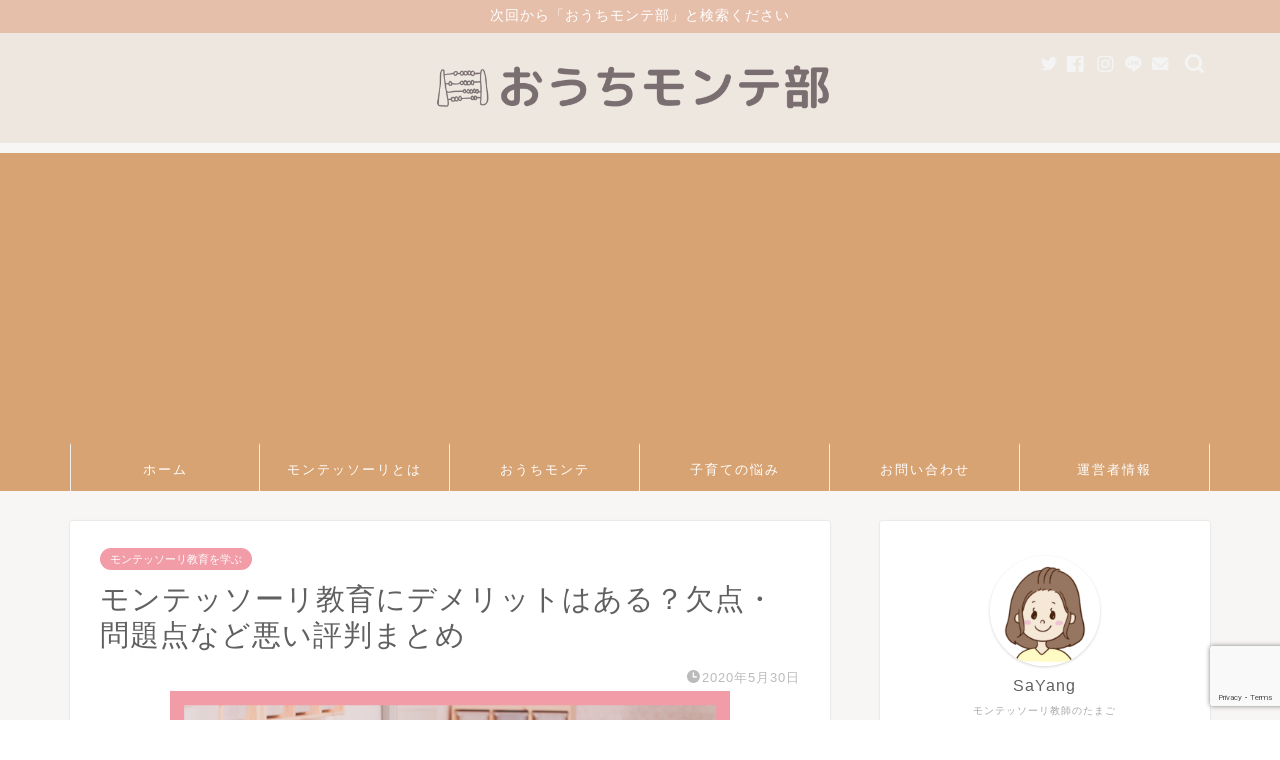

--- FILE ---
content_type: text/html; charset=UTF-8
request_url: https://ouchimonte.info/montessori-education-disadvantages/
body_size: 24975
content:
<!DOCTYPE html>
<html lang="ja">
<head prefix="og: http://ogp.me/ns# fb: http://ogp.me/ns/fb# article: http://ogp.me/ns/article#">
<meta charset="utf-8">
<meta http-equiv="X-UA-Compatible" content="IE=edge">
<meta name="viewport" content="width=device-width, initial-scale=1">
<!-- ここからOGP -->
<meta property="og:type" content="blog">
<meta property="og:title" content="モンテッソーリ教育にデメリットはある？欠点・問題点など悪い評判まとめ｜おうちモンテ部"> 
<meta property="og:url" content="https://ouchimonte.info/montessori-education-disadvantages/"> 
<meta property="og:description" content="モンテッソーリ教育が近年話題になっていますよね。 [chat face=&quot;さあやんさんアイコン-04.png&quot; name"> 
<meta property="og:image" content="https://ouchimonte.info/wp-content/uploads/2020/05/おうちモンテに使える-知育玩具ランキング10選のコピーのコピーのコピーのコピーのコピーのコピーのコピーのコピー-5.png">
<meta property="og:site_name" content="おうちモンテ部">
<meta property="fb:admins" content="">
<meta name="twitter:card" content="summary">
<!-- ここまでOGP --> 

<meta name="description" itemprop="description" content="モンテッソーリ教育が近年話題になっていますよね。 [chat face=&quot;さあやんさんアイコン-04.png&quot; name" >

<meta name='robots' content='index, follow, max-image-preview:large, max-snippet:-1, max-video-preview:-1' />

	<!-- This site is optimized with the Yoast SEO plugin v18.2 - https://yoast.com/wordpress/plugins/seo/ -->
	<title>モンテッソーリ教育にデメリットはある？欠点・問題点など悪い評判まとめ</title>
	<meta name="description" content="モンテッソーリ教育にデメリットはあるのか気になりますよね。モンテッソーリ教育は誤解されやすく、人によってはデメリットに感じてしまう点もあると思います。批判・問題点・欠点など、反対的な意見や悪い評判もご紹介しますので、総合的に判断して、モンテッソーリ教育を取り入れるべきか検討してみてくださいね。" />
	<link rel="canonical" href="https://ouchimonte.info/montessori-education-disadvantages/" />
	<meta property="og:locale" content="ja_JP" />
	<meta property="og:type" content="article" />
	<meta property="og:title" content="モンテッソーリ教育にデメリットはある？欠点・問題点など悪い評判まとめ" />
	<meta property="og:description" content="モンテッソーリ教育にデメリットはあるのか気になりますよね。モンテッソーリ教育は誤解されやすく、人によってはデメリットに感じてしまう点もあると思います。批判・問題点・欠点など、反対的な意見や悪い評判もご紹介しますので、総合的に判断して、モンテッソーリ教育を取り入れるべきか検討してみてくださいね。" />
	<meta property="og:url" content="https://ouchimonte.info/montessori-education-disadvantages/" />
	<meta property="og:site_name" content="おうちモンテ部" />
	<meta property="article:published_time" content="2020-05-30T06:35:27+00:00" />
	<meta property="article:modified_time" content="2020-05-30T06:52:00+00:00" />
	<meta property="og:image" content="https://ouchimonte.info/wp-content/uploads/2020/05/おうちモンテに使える-知育玩具ランキング10選のコピーのコピーのコピーのコピーのコピーのコピーのコピーのコピー-5.png" />
	<meta property="og:image:width" content="560" />
	<meta property="og:image:height" content="315" />
	<meta property="og:image:type" content="image/png" />
	<meta name="twitter:card" content="summary_large_image" />
	<meta name="twitter:label1" content="執筆者" />
	<meta name="twitter:data1" content="sayang13" />
	<meta name="twitter:label2" content="推定読み取り時間" />
	<meta name="twitter:data2" content="1分" />
	<script type="application/ld+json" class="yoast-schema-graph">{"@context":"https://schema.org","@graph":[{"@type":"WebSite","@id":"https://ouchimonte.info/#website","url":"https://ouchimonte.info/","name":"おうちモンテ部","description":"おうちでできるモンテッソーリ教育のノウハウ配信中","potentialAction":[{"@type":"SearchAction","target":{"@type":"EntryPoint","urlTemplate":"https://ouchimonte.info/?s={search_term_string}"},"query-input":"required name=search_term_string"}],"inLanguage":"ja"},{"@type":"ImageObject","@id":"https://ouchimonte.info/montessori-education-disadvantages/#primaryimage","inLanguage":"ja","url":"https://ouchimonte.info/wp-content/uploads/2020/05/おうちモンテに使える-知育玩具ランキング10選のコピーのコピーのコピーのコピーのコピーのコピーのコピーのコピー-5.png","contentUrl":"https://ouchimonte.info/wp-content/uploads/2020/05/おうちモンテに使える-知育玩具ランキング10選のコピーのコピーのコピーのコピーのコピーのコピーのコピーのコピー-5.png","width":560,"height":315,"caption":"モンテッソーリ教育にデメリットはある？欠点・問題点など悪い評判まとめ"},{"@type":"WebPage","@id":"https://ouchimonte.info/montessori-education-disadvantages/#webpage","url":"https://ouchimonte.info/montessori-education-disadvantages/","name":"モンテッソーリ教育にデメリットはある？欠点・問題点など悪い評判まとめ","isPartOf":{"@id":"https://ouchimonte.info/#website"},"primaryImageOfPage":{"@id":"https://ouchimonte.info/montessori-education-disadvantages/#primaryimage"},"datePublished":"2020-05-30T06:35:27+00:00","dateModified":"2020-05-30T06:52:00+00:00","author":{"@id":"https://ouchimonte.info/#/schema/person/0471c856924b08e6b13932e6194b6a1a"},"description":"モンテッソーリ教育にデメリットはあるのか気になりますよね。モンテッソーリ教育は誤解されやすく、人によってはデメリットに感じてしまう点もあると思います。批判・問題点・欠点など、反対的な意見や悪い評判もご紹介しますので、総合的に判断して、モンテッソーリ教育を取り入れるべきか検討してみてくださいね。","breadcrumb":{"@id":"https://ouchimonte.info/montessori-education-disadvantages/#breadcrumb"},"inLanguage":"ja","potentialAction":[{"@type":"ReadAction","target":["https://ouchimonte.info/montessori-education-disadvantages/"]}]},{"@type":"BreadcrumbList","@id":"https://ouchimonte.info/montessori-education-disadvantages/#breadcrumb","itemListElement":[{"@type":"ListItem","position":1,"name":"ホーム","item":"https://ouchimonte.info/"},{"@type":"ListItem","position":2,"name":"モンテッソーリ教育にデメリットはある？欠点・問題点など悪い評判まとめ"}]},{"@type":"Person","@id":"https://ouchimonte.info/#/schema/person/0471c856924b08e6b13932e6194b6a1a","name":"sayang13","image":{"@type":"ImageObject","@id":"https://ouchimonte.info/#personlogo","inLanguage":"ja","url":"https://secure.gravatar.com/avatar/5e1c95ba856f98e391b04629ffafc8bb?s=96&d=mm&r=g","contentUrl":"https://secure.gravatar.com/avatar/5e1c95ba856f98e391b04629ffafc8bb?s=96&d=mm&r=g","caption":"sayang13"},"url":"https://ouchimonte.info/author/sayang13/"}]}</script>
	<!-- / Yoast SEO plugin. -->


<link rel='dns-prefetch' href='//ajax.googleapis.com' />
<link rel='dns-prefetch' href='//cdnjs.cloudflare.com' />
<link rel='dns-prefetch' href='//use.fontawesome.com' />
<link rel='dns-prefetch' href='//www.google.com' />
<link rel='dns-prefetch' href='//c0.wp.com' />
<link rel="alternate" type="application/rss+xml" title="おうちモンテ部 &raquo; フィード" href="https://ouchimonte.info/feed/" />
<link rel="alternate" type="application/rss+xml" title="おうちモンテ部 &raquo; コメントフィード" href="https://ouchimonte.info/comments/feed/" />
<link rel="alternate" type="application/rss+xml" title="おうちモンテ部 &raquo; モンテッソーリ教育にデメリットはある？欠点・問題点など悪い評判まとめ のコメントのフィード" href="https://ouchimonte.info/montessori-education-disadvantages/feed/" />
<script type="text/javascript">
window._wpemojiSettings = {"baseUrl":"https:\/\/s.w.org\/images\/core\/emoji\/14.0.0\/72x72\/","ext":".png","svgUrl":"https:\/\/s.w.org\/images\/core\/emoji\/14.0.0\/svg\/","svgExt":".svg","source":{"concatemoji":"https:\/\/ouchimonte.info\/wp-includes\/js\/wp-emoji-release.min.js?ver=6.3.7"}};
/*! This file is auto-generated */
!function(i,n){var o,s,e;function c(e){try{var t={supportTests:e,timestamp:(new Date).valueOf()};sessionStorage.setItem(o,JSON.stringify(t))}catch(e){}}function p(e,t,n){e.clearRect(0,0,e.canvas.width,e.canvas.height),e.fillText(t,0,0);var t=new Uint32Array(e.getImageData(0,0,e.canvas.width,e.canvas.height).data),r=(e.clearRect(0,0,e.canvas.width,e.canvas.height),e.fillText(n,0,0),new Uint32Array(e.getImageData(0,0,e.canvas.width,e.canvas.height).data));return t.every(function(e,t){return e===r[t]})}function u(e,t,n){switch(t){case"flag":return n(e,"\ud83c\udff3\ufe0f\u200d\u26a7\ufe0f","\ud83c\udff3\ufe0f\u200b\u26a7\ufe0f")?!1:!n(e,"\ud83c\uddfa\ud83c\uddf3","\ud83c\uddfa\u200b\ud83c\uddf3")&&!n(e,"\ud83c\udff4\udb40\udc67\udb40\udc62\udb40\udc65\udb40\udc6e\udb40\udc67\udb40\udc7f","\ud83c\udff4\u200b\udb40\udc67\u200b\udb40\udc62\u200b\udb40\udc65\u200b\udb40\udc6e\u200b\udb40\udc67\u200b\udb40\udc7f");case"emoji":return!n(e,"\ud83e\udef1\ud83c\udffb\u200d\ud83e\udef2\ud83c\udfff","\ud83e\udef1\ud83c\udffb\u200b\ud83e\udef2\ud83c\udfff")}return!1}function f(e,t,n){var r="undefined"!=typeof WorkerGlobalScope&&self instanceof WorkerGlobalScope?new OffscreenCanvas(300,150):i.createElement("canvas"),a=r.getContext("2d",{willReadFrequently:!0}),o=(a.textBaseline="top",a.font="600 32px Arial",{});return e.forEach(function(e){o[e]=t(a,e,n)}),o}function t(e){var t=i.createElement("script");t.src=e,t.defer=!0,i.head.appendChild(t)}"undefined"!=typeof Promise&&(o="wpEmojiSettingsSupports",s=["flag","emoji"],n.supports={everything:!0,everythingExceptFlag:!0},e=new Promise(function(e){i.addEventListener("DOMContentLoaded",e,{once:!0})}),new Promise(function(t){var n=function(){try{var e=JSON.parse(sessionStorage.getItem(o));if("object"==typeof e&&"number"==typeof e.timestamp&&(new Date).valueOf()<e.timestamp+604800&&"object"==typeof e.supportTests)return e.supportTests}catch(e){}return null}();if(!n){if("undefined"!=typeof Worker&&"undefined"!=typeof OffscreenCanvas&&"undefined"!=typeof URL&&URL.createObjectURL&&"undefined"!=typeof Blob)try{var e="postMessage("+f.toString()+"("+[JSON.stringify(s),u.toString(),p.toString()].join(",")+"));",r=new Blob([e],{type:"text/javascript"}),a=new Worker(URL.createObjectURL(r),{name:"wpTestEmojiSupports"});return void(a.onmessage=function(e){c(n=e.data),a.terminate(),t(n)})}catch(e){}c(n=f(s,u,p))}t(n)}).then(function(e){for(var t in e)n.supports[t]=e[t],n.supports.everything=n.supports.everything&&n.supports[t],"flag"!==t&&(n.supports.everythingExceptFlag=n.supports.everythingExceptFlag&&n.supports[t]);n.supports.everythingExceptFlag=n.supports.everythingExceptFlag&&!n.supports.flag,n.DOMReady=!1,n.readyCallback=function(){n.DOMReady=!0}}).then(function(){return e}).then(function(){var e;n.supports.everything||(n.readyCallback(),(e=n.source||{}).concatemoji?t(e.concatemoji):e.wpemoji&&e.twemoji&&(t(e.twemoji),t(e.wpemoji)))}))}((window,document),window._wpemojiSettings);
</script>
<style type="text/css">
img.wp-smiley,
img.emoji {
	display: inline !important;
	border: none !important;
	box-shadow: none !important;
	height: 1em !important;
	width: 1em !important;
	margin: 0 0.07em !important;
	vertical-align: -0.1em !important;
	background: none !important;
	padding: 0 !important;
}
</style>
	<link rel='stylesheet' id='wp-block-library-css' href='https://c0.wp.com/c/6.3.7/wp-includes/css/dist/block-library/style.min.css' type='text/css' media='all' />
<style id='wp-block-library-inline-css' type='text/css'>
.has-text-align-justify{text-align:justify;}
</style>
<link rel='stylesheet' id='mediaelement-css' href='https://c0.wp.com/c/6.3.7/wp-includes/js/mediaelement/mediaelementplayer-legacy.min.css' type='text/css' media='all' />
<link rel='stylesheet' id='wp-mediaelement-css' href='https://c0.wp.com/c/6.3.7/wp-includes/js/mediaelement/wp-mediaelement.min.css' type='text/css' media='all' />
<style id='classic-theme-styles-inline-css' type='text/css'>
/*! This file is auto-generated */
.wp-block-button__link{color:#fff;background-color:#32373c;border-radius:9999px;box-shadow:none;text-decoration:none;padding:calc(.667em + 2px) calc(1.333em + 2px);font-size:1.125em}.wp-block-file__button{background:#32373c;color:#fff;text-decoration:none}
</style>
<style id='global-styles-inline-css' type='text/css'>
body{--wp--preset--color--black: #000000;--wp--preset--color--cyan-bluish-gray: #abb8c3;--wp--preset--color--white: #ffffff;--wp--preset--color--pale-pink: #f78da7;--wp--preset--color--vivid-red: #cf2e2e;--wp--preset--color--luminous-vivid-orange: #ff6900;--wp--preset--color--luminous-vivid-amber: #fcb900;--wp--preset--color--light-green-cyan: #7bdcb5;--wp--preset--color--vivid-green-cyan: #00d084;--wp--preset--color--pale-cyan-blue: #8ed1fc;--wp--preset--color--vivid-cyan-blue: #0693e3;--wp--preset--color--vivid-purple: #9b51e0;--wp--preset--gradient--vivid-cyan-blue-to-vivid-purple: linear-gradient(135deg,rgba(6,147,227,1) 0%,rgb(155,81,224) 100%);--wp--preset--gradient--light-green-cyan-to-vivid-green-cyan: linear-gradient(135deg,rgb(122,220,180) 0%,rgb(0,208,130) 100%);--wp--preset--gradient--luminous-vivid-amber-to-luminous-vivid-orange: linear-gradient(135deg,rgba(252,185,0,1) 0%,rgba(255,105,0,1) 100%);--wp--preset--gradient--luminous-vivid-orange-to-vivid-red: linear-gradient(135deg,rgba(255,105,0,1) 0%,rgb(207,46,46) 100%);--wp--preset--gradient--very-light-gray-to-cyan-bluish-gray: linear-gradient(135deg,rgb(238,238,238) 0%,rgb(169,184,195) 100%);--wp--preset--gradient--cool-to-warm-spectrum: linear-gradient(135deg,rgb(74,234,220) 0%,rgb(151,120,209) 20%,rgb(207,42,186) 40%,rgb(238,44,130) 60%,rgb(251,105,98) 80%,rgb(254,248,76) 100%);--wp--preset--gradient--blush-light-purple: linear-gradient(135deg,rgb(255,206,236) 0%,rgb(152,150,240) 100%);--wp--preset--gradient--blush-bordeaux: linear-gradient(135deg,rgb(254,205,165) 0%,rgb(254,45,45) 50%,rgb(107,0,62) 100%);--wp--preset--gradient--luminous-dusk: linear-gradient(135deg,rgb(255,203,112) 0%,rgb(199,81,192) 50%,rgb(65,88,208) 100%);--wp--preset--gradient--pale-ocean: linear-gradient(135deg,rgb(255,245,203) 0%,rgb(182,227,212) 50%,rgb(51,167,181) 100%);--wp--preset--gradient--electric-grass: linear-gradient(135deg,rgb(202,248,128) 0%,rgb(113,206,126) 100%);--wp--preset--gradient--midnight: linear-gradient(135deg,rgb(2,3,129) 0%,rgb(40,116,252) 100%);--wp--preset--font-size--small: 13px;--wp--preset--font-size--medium: 20px;--wp--preset--font-size--large: 36px;--wp--preset--font-size--x-large: 42px;--wp--preset--spacing--20: 0.44rem;--wp--preset--spacing--30: 0.67rem;--wp--preset--spacing--40: 1rem;--wp--preset--spacing--50: 1.5rem;--wp--preset--spacing--60: 2.25rem;--wp--preset--spacing--70: 3.38rem;--wp--preset--spacing--80: 5.06rem;--wp--preset--shadow--natural: 6px 6px 9px rgba(0, 0, 0, 0.2);--wp--preset--shadow--deep: 12px 12px 50px rgba(0, 0, 0, 0.4);--wp--preset--shadow--sharp: 6px 6px 0px rgba(0, 0, 0, 0.2);--wp--preset--shadow--outlined: 6px 6px 0px -3px rgba(255, 255, 255, 1), 6px 6px rgba(0, 0, 0, 1);--wp--preset--shadow--crisp: 6px 6px 0px rgba(0, 0, 0, 1);}:where(.is-layout-flex){gap: 0.5em;}:where(.is-layout-grid){gap: 0.5em;}body .is-layout-flow > .alignleft{float: left;margin-inline-start: 0;margin-inline-end: 2em;}body .is-layout-flow > .alignright{float: right;margin-inline-start: 2em;margin-inline-end: 0;}body .is-layout-flow > .aligncenter{margin-left: auto !important;margin-right: auto !important;}body .is-layout-constrained > .alignleft{float: left;margin-inline-start: 0;margin-inline-end: 2em;}body .is-layout-constrained > .alignright{float: right;margin-inline-start: 2em;margin-inline-end: 0;}body .is-layout-constrained > .aligncenter{margin-left: auto !important;margin-right: auto !important;}body .is-layout-constrained > :where(:not(.alignleft):not(.alignright):not(.alignfull)){max-width: var(--wp--style--global--content-size);margin-left: auto !important;margin-right: auto !important;}body .is-layout-constrained > .alignwide{max-width: var(--wp--style--global--wide-size);}body .is-layout-flex{display: flex;}body .is-layout-flex{flex-wrap: wrap;align-items: center;}body .is-layout-flex > *{margin: 0;}body .is-layout-grid{display: grid;}body .is-layout-grid > *{margin: 0;}:where(.wp-block-columns.is-layout-flex){gap: 2em;}:where(.wp-block-columns.is-layout-grid){gap: 2em;}:where(.wp-block-post-template.is-layout-flex){gap: 1.25em;}:where(.wp-block-post-template.is-layout-grid){gap: 1.25em;}.has-black-color{color: var(--wp--preset--color--black) !important;}.has-cyan-bluish-gray-color{color: var(--wp--preset--color--cyan-bluish-gray) !important;}.has-white-color{color: var(--wp--preset--color--white) !important;}.has-pale-pink-color{color: var(--wp--preset--color--pale-pink) !important;}.has-vivid-red-color{color: var(--wp--preset--color--vivid-red) !important;}.has-luminous-vivid-orange-color{color: var(--wp--preset--color--luminous-vivid-orange) !important;}.has-luminous-vivid-amber-color{color: var(--wp--preset--color--luminous-vivid-amber) !important;}.has-light-green-cyan-color{color: var(--wp--preset--color--light-green-cyan) !important;}.has-vivid-green-cyan-color{color: var(--wp--preset--color--vivid-green-cyan) !important;}.has-pale-cyan-blue-color{color: var(--wp--preset--color--pale-cyan-blue) !important;}.has-vivid-cyan-blue-color{color: var(--wp--preset--color--vivid-cyan-blue) !important;}.has-vivid-purple-color{color: var(--wp--preset--color--vivid-purple) !important;}.has-black-background-color{background-color: var(--wp--preset--color--black) !important;}.has-cyan-bluish-gray-background-color{background-color: var(--wp--preset--color--cyan-bluish-gray) !important;}.has-white-background-color{background-color: var(--wp--preset--color--white) !important;}.has-pale-pink-background-color{background-color: var(--wp--preset--color--pale-pink) !important;}.has-vivid-red-background-color{background-color: var(--wp--preset--color--vivid-red) !important;}.has-luminous-vivid-orange-background-color{background-color: var(--wp--preset--color--luminous-vivid-orange) !important;}.has-luminous-vivid-amber-background-color{background-color: var(--wp--preset--color--luminous-vivid-amber) !important;}.has-light-green-cyan-background-color{background-color: var(--wp--preset--color--light-green-cyan) !important;}.has-vivid-green-cyan-background-color{background-color: var(--wp--preset--color--vivid-green-cyan) !important;}.has-pale-cyan-blue-background-color{background-color: var(--wp--preset--color--pale-cyan-blue) !important;}.has-vivid-cyan-blue-background-color{background-color: var(--wp--preset--color--vivid-cyan-blue) !important;}.has-vivid-purple-background-color{background-color: var(--wp--preset--color--vivid-purple) !important;}.has-black-border-color{border-color: var(--wp--preset--color--black) !important;}.has-cyan-bluish-gray-border-color{border-color: var(--wp--preset--color--cyan-bluish-gray) !important;}.has-white-border-color{border-color: var(--wp--preset--color--white) !important;}.has-pale-pink-border-color{border-color: var(--wp--preset--color--pale-pink) !important;}.has-vivid-red-border-color{border-color: var(--wp--preset--color--vivid-red) !important;}.has-luminous-vivid-orange-border-color{border-color: var(--wp--preset--color--luminous-vivid-orange) !important;}.has-luminous-vivid-amber-border-color{border-color: var(--wp--preset--color--luminous-vivid-amber) !important;}.has-light-green-cyan-border-color{border-color: var(--wp--preset--color--light-green-cyan) !important;}.has-vivid-green-cyan-border-color{border-color: var(--wp--preset--color--vivid-green-cyan) !important;}.has-pale-cyan-blue-border-color{border-color: var(--wp--preset--color--pale-cyan-blue) !important;}.has-vivid-cyan-blue-border-color{border-color: var(--wp--preset--color--vivid-cyan-blue) !important;}.has-vivid-purple-border-color{border-color: var(--wp--preset--color--vivid-purple) !important;}.has-vivid-cyan-blue-to-vivid-purple-gradient-background{background: var(--wp--preset--gradient--vivid-cyan-blue-to-vivid-purple) !important;}.has-light-green-cyan-to-vivid-green-cyan-gradient-background{background: var(--wp--preset--gradient--light-green-cyan-to-vivid-green-cyan) !important;}.has-luminous-vivid-amber-to-luminous-vivid-orange-gradient-background{background: var(--wp--preset--gradient--luminous-vivid-amber-to-luminous-vivid-orange) !important;}.has-luminous-vivid-orange-to-vivid-red-gradient-background{background: var(--wp--preset--gradient--luminous-vivid-orange-to-vivid-red) !important;}.has-very-light-gray-to-cyan-bluish-gray-gradient-background{background: var(--wp--preset--gradient--very-light-gray-to-cyan-bluish-gray) !important;}.has-cool-to-warm-spectrum-gradient-background{background: var(--wp--preset--gradient--cool-to-warm-spectrum) !important;}.has-blush-light-purple-gradient-background{background: var(--wp--preset--gradient--blush-light-purple) !important;}.has-blush-bordeaux-gradient-background{background: var(--wp--preset--gradient--blush-bordeaux) !important;}.has-luminous-dusk-gradient-background{background: var(--wp--preset--gradient--luminous-dusk) !important;}.has-pale-ocean-gradient-background{background: var(--wp--preset--gradient--pale-ocean) !important;}.has-electric-grass-gradient-background{background: var(--wp--preset--gradient--electric-grass) !important;}.has-midnight-gradient-background{background: var(--wp--preset--gradient--midnight) !important;}.has-small-font-size{font-size: var(--wp--preset--font-size--small) !important;}.has-medium-font-size{font-size: var(--wp--preset--font-size--medium) !important;}.has-large-font-size{font-size: var(--wp--preset--font-size--large) !important;}.has-x-large-font-size{font-size: var(--wp--preset--font-size--x-large) !important;}
.wp-block-navigation a:where(:not(.wp-element-button)){color: inherit;}
:where(.wp-block-post-template.is-layout-flex){gap: 1.25em;}:where(.wp-block-post-template.is-layout-grid){gap: 1.25em;}
:where(.wp-block-columns.is-layout-flex){gap: 2em;}:where(.wp-block-columns.is-layout-grid){gap: 2em;}
.wp-block-pullquote{font-size: 1.5em;line-height: 1.6;}
</style>
<link rel='stylesheet' id='contact-form-7-css' href='https://ouchimonte.info/wp-content/plugins/contact-form-7/includes/css/styles.css?ver=5.5.6' type='text/css' media='all' />
<link rel='stylesheet' id='toc-screen-css' href='https://ouchimonte.info/wp-content/plugins/table-of-contents-plus/screen.min.css?ver=2106' type='text/css' media='all' />
<link rel='stylesheet' id='yyi_rinker_stylesheet-css' href='https://ouchimonte.info/wp-content/plugins/yyi-rinker/css/style.css?v=1.1.5&#038;ver=6.3.7' type='text/css' media='all' />
<link rel='stylesheet' id='parent-style-css' href='https://ouchimonte.info/wp-content/themes/jin/style.css?ver=6.3.7' type='text/css' media='all' />
<link rel='stylesheet' id='theme-style-css' href='https://ouchimonte.info/wp-content/themes/jin-child/style.css?ver=6.3.7' type='text/css' media='all' />
<link rel='stylesheet' id='fontawesome-style-css' href='https://use.fontawesome.com/releases/v5.6.3/css/all.css?ver=6.3.7' type='text/css' media='all' />
<link rel='stylesheet' id='swiper-style-css' href='https://cdnjs.cloudflare.com/ajax/libs/Swiper/4.0.7/css/swiper.min.css?ver=6.3.7' type='text/css' media='all' />
<link rel='stylesheet' id='jetpack_css-css' href='https://c0.wp.com/p/jetpack/10.7.2/css/jetpack.css' type='text/css' media='all' />
<link rel="https://api.w.org/" href="https://ouchimonte.info/wp-json/" /><link rel="alternate" type="application/json" href="https://ouchimonte.info/wp-json/wp/v2/posts/436" /><link rel='shortlink' href='https://ouchimonte.info/?p=436' />
<link rel="alternate" type="application/json+oembed" href="https://ouchimonte.info/wp-json/oembed/1.0/embed?url=https%3A%2F%2Fouchimonte.info%2Fmontessori-education-disadvantages%2F" />
<link rel="alternate" type="text/xml+oembed" href="https://ouchimonte.info/wp-json/oembed/1.0/embed?url=https%3A%2F%2Fouchimonte.info%2Fmontessori-education-disadvantages%2F&#038;format=xml" />
        <!-- Copyright protection script -->
        <meta http-equiv="imagetoolbar" content="no">
        <script>
            /*<![CDATA[*/
            document.oncontextmenu = function () {
                return false;
            };
            /*]]>*/
        </script>
        <script type="text/javascript">
            /*<![CDATA[*/
            document.onselectstart = function () {
                event = event || window.event;
                var custom_input = event.target || event.srcElement;

                if (custom_input.type !== "text" && custom_input.type !== "textarea" && custom_input.type !== "password") {
                    return false;
                } else {
                    return true;
                }

            };
            if (window.sidebar) {
                document.onmousedown = function (e) {
                    var obj = e.target;
                    if (obj.tagName.toUpperCase() === 'SELECT'
                        || obj.tagName.toUpperCase() === "INPUT"
                        || obj.tagName.toUpperCase() === "TEXTAREA"
                        || obj.tagName.toUpperCase() === "PASSWORD") {
                        return true;
                    } else {
                        return false;
                    }
                };
            }
            window.onload = function () {
                document.body.style.webkitTouchCallout = 'none';
                document.body.style.KhtmlUserSelect = 'none';
            }
            /*]]>*/
        </script>
        <script type="text/javascript">
            /*<![CDATA[*/
            if (parent.frames.length > 0) {
                top.location.replace(document.location);
            }
            /*]]>*/
        </script>
        <script>
            /*<![CDATA[*/
            document.ondragstart = function () {
                return false;
            };
            /*]]>*/
        </script>
        <style type="text/css">

            * {
                -webkit-touch-callout: none;
                -webkit-user-select: none;
                -moz-user-select: none;
                user-select: none;
            }

            img {
                -webkit-touch-callout: none;
                -webkit-user-select: none;
                -moz-user-select: none;
                user-select: none;
            }

            input, textarea, select {
	            -webkit-user-select: auto;
            }

        </style>
        <!-- End Copyright protection script -->

        <!-- Source hidden -->

        <script type="text/javascript" language="javascript">
    var vc_pid = "885536323";
</script><script type="text/javascript" src="//aml.valuecommerce.com/vcdal.js" async></script><style>
.yyi-rinker-images {
    display: flex;
    justify-content: center;
    align-items: center;
    position: relative;

}
div.yyi-rinker-image img.yyi-rinker-main-img.hidden {
    display: none;
}

.yyi-rinker-images-arrow {
    cursor: pointer;
    position: absolute;
    top: 50%;
    display: block;
    margin-top: -11px;
    opacity: 0.6;
    width: 22px;
}

.yyi-rinker-images-arrow-left{
    left: -10px;
}
.yyi-rinker-images-arrow-right{
    right: -10px;
}

.yyi-rinker-images-arrow-left.hidden {
    display: none;
}

.yyi-rinker-images-arrow-right.hidden {
    display: none;
}
div.yyi-rinker-contents.yyi-rinker-design-tate  div.yyi-rinker-box{
    flex-direction: column;
}

div.yyi-rinker-contents.yyi-rinker-design-slim div.yyi-rinker-box .yyi-rinker-links {
    flex-direction: column;
}

div.yyi-rinker-contents.yyi-rinker-design-slim div.yyi-rinker-info {
    width: 100%;
}

div.yyi-rinker-contents.yyi-rinker-design-slim .yyi-rinker-title {
    text-align: center;
}

div.yyi-rinker-contents.yyi-rinker-design-slim .yyi-rinker-links {
    text-align: center;
}
div.yyi-rinker-contents.yyi-rinker-design-slim .yyi-rinker-image {
    margin: auto;
}

div.yyi-rinker-contents.yyi-rinker-design-slim div.yyi-rinker-info ul.yyi-rinker-links li {
	align-self: stretch;
}
div.yyi-rinker-contents.yyi-rinker-design-slim div.yyi-rinker-box div.yyi-rinker-info {
	padding: 0;
}
div.yyi-rinker-contents.yyi-rinker-design-slim div.yyi-rinker-box {
	flex-direction: column;
	padding: 14px 5px 0;
}

.yyi-rinker-design-slim div.yyi-rinker-box div.yyi-rinker-info {
	text-align: center;
}

.yyi-rinker-design-slim div.price-box span.price {
	display: block;
}

div.yyi-rinker-contents.yyi-rinker-design-slim div.yyi-rinker-info div.yyi-rinker-title a{
	font-size:16px;
}

div.yyi-rinker-contents.yyi-rinker-design-slim ul.yyi-rinker-links li.amazonkindlelink:before,  div.yyi-rinker-contents.yyi-rinker-design-slim ul.yyi-rinker-links li.amazonlink:before,  div.yyi-rinker-contents.yyi-rinker-design-slim ul.yyi-rinker-links li.rakutenlink:before,  div.yyi-rinker-contents.yyi-rinker-design-slim ul.yyi-rinker-links li.yahoolink:before {
	font-size:12px;
}

div.yyi-rinker-contents.yyi-rinker-design-slim ul.yyi-rinker-links li a {
	font-size: 13px;
}
.entry-content ul.yyi-rinker-links li {
	padding: 0;
}

				</style><style type='text/css'>img#wpstats{display:none}</style>
		<style type="text/css">
		#wrapper{
							background-color: #f7f6f5;
				background-image: url();
					}
		.related-entry-headline-text span:before,
		#comment-title span:before,
		#reply-title span:before{
			background-color: #e6bfab;
			border-color: #e6bfab!important;
		}
		
		#breadcrumb:after,
		#page-top a{	
			background-color: #ffffff;
		}
				footer{
			background-color: #ffffff;
		}
		.footer-inner a,
		#copyright,
		#copyright-center{
			border-color: #7a6e71!important;
			color: #7a6e71!important;
		}
		#footer-widget-area
		{
			border-color: #7a6e71!important;
		}
				.page-top-footer a{
			color: #ffffff!important;
		}
				#breadcrumb ul li,
		#breadcrumb ul li a{
			color: #ffffff!important;
		}
		
		body,
		a,
		a:link,
		a:visited,
		.my-profile,
		.widgettitle,
		.tabBtn-mag label{
			color: #606060;
		}
		a:hover{
			color: #dd9933;
		}
						.widget_nav_menu ul > li > a:before,
		.widget_categories ul > li > a:before,
		.widget_pages ul > li > a:before,
		.widget_recent_entries ul > li > a:before,
		.widget_archive ul > li > a:before,
		.widget_archive form:after,
		.widget_categories form:after,
		.widget_nav_menu ul > li > ul.sub-menu > li > a:before,
		.widget_categories ul > li > .children > li > a:before,
		.widget_pages ul > li > .children > li > a:before,
		.widget_nav_menu ul > li > ul.sub-menu > li > ul.sub-menu li > a:before,
		.widget_categories ul > li > .children > li > .children li > a:before,
		.widget_pages ul > li > .children > li > .children li > a:before{
			color: #e6bfab;
		}
		.widget_nav_menu ul .sub-menu .sub-menu li a:before{
			background-color: #606060!important;
		}
		footer .footer-widget,
		footer .footer-widget a,
		footer .footer-widget ul li,
		.footer-widget.widget_nav_menu ul > li > a:before,
		.footer-widget.widget_categories ul > li > a:before,
		.footer-widget.widget_recent_entries ul > li > a:before,
		.footer-widget.widget_pages ul > li > a:before,
		.footer-widget.widget_archive ul > li > a:before,
		footer .widget_tag_cloud .tagcloud a:before{
			color: #7a6e71!important;
			border-color: #7a6e71!important;
		}
		footer .footer-widget .widgettitle{
			color: #7a6e71!important;
			border-color: #d8a373!important;
		}
		footer .widget_nav_menu ul .children .children li a:before,
		footer .widget_categories ul .children .children li a:before,
		footer .widget_nav_menu ul .sub-menu .sub-menu li a:before{
			background-color: #7a6e71!important;
		}
		#drawernav a:hover,
		.post-list-title,
		#prev-next p,
		#toc_container .toc_list li a{
			color: #606060!important;
		}
		
		#header-box{
			background-color: #eee7e0;
		}
												@media (min-width: 768px) {
			.top-image-meta{
				margin-top: calc(0px - 30px);
			}
		}
		@media (min-width: 1200px) {
			.top-image-meta{
				margin-top: calc(0px);
			}
		}
				.pickup-contents:before{
			background-color: #eee7e0!important;
		}
		
		.main-image-text{
			color: #555;
		}
		.main-image-text-sub{
			color: #555;
		}
		
				@media (min-width: 481px) {
			#site-info{
				padding-top: 15px!important;
				padding-bottom: 15px!important;
			}
		}
		
		#site-info span a{
			color: #7a6e71!important;
		}
		
				#headmenu .headsns .line a svg{
			fill: #f4f4f4!important;
		}
		#headmenu .headsns a,
		#headmenu{
			color: #f4f4f4!important;
			border-color:#f4f4f4!important;
		}
						.profile-follow .line-sns a svg{
			fill: #e6bfab!important;
		}
		.profile-follow .line-sns a:hover svg{
			fill: #d8a373!important;
		}
		.profile-follow a{
			color: #e6bfab!important;
			border-color:#e6bfab!important;
		}
		.profile-follow a:hover,
		#headmenu .headsns a:hover{
			color:#d8a373!important;
			border-color:#d8a373!important;
		}
				.search-box:hover{
			color:#d8a373!important;
			border-color:#d8a373!important;
		}
				#header #headmenu .headsns .line a:hover svg{
			fill:#d8a373!important;
		}
		.cps-icon-bar,
		#navtoggle:checked + .sp-menu-open .cps-icon-bar{
			background-color: #7a6e71;
		}
		#nav-container{
			background-color: #d8a373;
		}
		.menu-box .menu-item svg{
			fill:#ffffff;
		}
		#drawernav ul.menu-box > li > a,
		#drawernav2 ul.menu-box > li > a,
		#drawernav3 ul.menu-box > li > a,
		#drawernav4 ul.menu-box > li > a,
		#drawernav5 ul.menu-box > li > a,
		#drawernav ul.menu-box > li.menu-item-has-children:after,
		#drawernav2 ul.menu-box > li.menu-item-has-children:after,
		#drawernav3 ul.menu-box > li.menu-item-has-children:after,
		#drawernav4 ul.menu-box > li.menu-item-has-children:after,
		#drawernav5 ul.menu-box > li.menu-item-has-children:after{
			color: #ffffff!important;
		}
		#drawernav ul.menu-box li a,
		#drawernav2 ul.menu-box li a,
		#drawernav3 ul.menu-box li a,
		#drawernav4 ul.menu-box li a,
		#drawernav5 ul.menu-box li a{
			font-size: 13px!important;
		}
		#drawernav3 ul.menu-box > li{
			color: #606060!important;
		}
		#drawernav4 .menu-box > .menu-item > a:after,
		#drawernav3 .menu-box > .menu-item > a:after,
		#drawernav .menu-box > .menu-item > a:after{
			background-color: #ffffff!important;
		}
		#drawernav2 .menu-box > .menu-item:hover,
		#drawernav5 .menu-box > .menu-item:hover{
			border-top-color: #e6bfab!important;
		}
				.cps-info-bar a{
			background-color: #e6bfab!important;
		}
				@media (min-width: 768px) {
			.post-list-mag .post-list-item:not(:nth-child(2n)){
				margin-right: 2.6%;
			}
		}
				@media (min-width: 768px) {
			#tab-1:checked ~ .tabBtn-mag li [for="tab-1"]:after,
			#tab-2:checked ~ .tabBtn-mag li [for="tab-2"]:after,
			#tab-3:checked ~ .tabBtn-mag li [for="tab-3"]:after,
			#tab-4:checked ~ .tabBtn-mag li [for="tab-4"]:after{
				border-top-color: #e6bfab!important;
			}
			.tabBtn-mag label{
				border-bottom-color: #e6bfab!important;
			}
		}
		#tab-1:checked ~ .tabBtn-mag li [for="tab-1"],
		#tab-2:checked ~ .tabBtn-mag li [for="tab-2"],
		#tab-3:checked ~ .tabBtn-mag li [for="tab-3"],
		#tab-4:checked ~ .tabBtn-mag li [for="tab-4"],
		#prev-next a.next:after,
		#prev-next a.prev:after,
		.more-cat-button a:hover span:before{
			background-color: #e6bfab!important;
		}
		

		.swiper-slide .post-list-cat,
		.post-list-mag .post-list-cat,
		.post-list-mag3col .post-list-cat,
		.post-list-mag-sp1col .post-list-cat,
		.swiper-pagination-bullet-active,
		.pickup-cat,
		.post-list .post-list-cat,
		#breadcrumb .bcHome a:hover span:before,
		.popular-item:nth-child(1) .pop-num,
		.popular-item:nth-child(2) .pop-num,
		.popular-item:nth-child(3) .pop-num{
			background-color: #d8a373!important;
		}
		.sidebar-btn a,
		.profile-sns-menu{
			background-color: #d8a373!important;
		}
		.sp-sns-menu a,
		.pickup-contents-box a:hover .pickup-title{
			border-color: #e6bfab!important;
			color: #e6bfab!important;
		}
				.pickup-image:after{
			display: none;
		}
				.pro-line svg{
			fill: #e6bfab!important;
		}
		.cps-post-cat a,
		.meta-cat,
		.popular-cat{
			background-color: #d8a373!important;
			border-color: #d8a373!important;
		}
		.tagicon,
		.tag-box a,
		#toc_container .toc_list > li,
		#toc_container .toc_title{
			color: #e6bfab!important;
		}
		.widget_tag_cloud a::before{
			color: #606060!important;
		}
		.tag-box a,
		#toc_container:before{
			border-color: #e6bfab!important;
		}
		.cps-post-cat a:hover{
			color: #dd9933!important;
		}
		.pagination li:not([class*="current"]) a:hover,
		.widget_tag_cloud a:hover{
			background-color: #e6bfab!important;
		}
		.pagination li:not([class*="current"]) a:hover{
			opacity: 0.5!important;
		}
		.pagination li.current a{
			background-color: #e6bfab!important;
			border-color: #e6bfab!important;
		}
		.nextpage a:hover span {
			color: #e6bfab!important;
			border-color: #e6bfab!important;
		}
		.cta-content:before{
			background-color: #fff2f5!important;
		}
		.cta-text,
		.info-title{
			color: #7a6e71!important;
		}
		#footer-widget-area.footer_style1 .widgettitle{
			border-color: #d8a373!important;
		}
		.sidebar_style1 .widgettitle,
		.sidebar_style5 .widgettitle{
			border-color: #e6bfab!important;
		}
		.sidebar_style2 .widgettitle,
		.sidebar_style4 .widgettitle,
		.sidebar_style6 .widgettitle,
		#home-bottom-widget .widgettitle,
		#home-top-widget .widgettitle,
		#post-bottom-widget .widgettitle,
		#post-top-widget .widgettitle{
			background-color: #e6bfab!important;
		}
		#home-bottom-widget .widget_search .search-box input[type="submit"],
		#home-top-widget .widget_search .search-box input[type="submit"],
		#post-bottom-widget .widget_search .search-box input[type="submit"],
		#post-top-widget .widget_search .search-box input[type="submit"]{
			background-color: #d8a373!important;
		}
		
		.tn-logo-size{
			font-size: 40%!important;
		}
		@media (min-width: 481px) {
		.tn-logo-size img{
			width: calc(40%*0.5)!important;
		}
		}
		@media (min-width: 768px) {
		.tn-logo-size img{
			width: calc(40%*2.2)!important;
		}
		}
		@media (min-width: 1200px) {
		.tn-logo-size img{
			width: 40%!important;
		}
		}
		.sp-logo-size{
			font-size: 140%!important;
		}
		.sp-logo-size img{
			width: 140%!important;
		}
				.cps-post-main ul > li:before,
		.cps-post-main ol > li:before{
			background-color: #d8a373!important;
		}
		.profile-card .profile-title{
			background-color: #e6bfab!important;
		}
		.profile-card{
			border-color: #e6bfab!important;
		}
		.cps-post-main a{
			color:#008db7;
		}
		.cps-post-main .marker{
			background: -webkit-linear-gradient( transparent 60%, #c3f7f2 0% ) ;
			background: linear-gradient( transparent 60%, #c3f7f2 0% ) ;
		}
		.cps-post-main .marker2{
			background: -webkit-linear-gradient( transparent 60%, #ffe8f0 0% ) ;
			background: linear-gradient( transparent 60%, #ffe8f0 0% ) ;
		}
		.cps-post-main .jic-sc{
			color:#e9546b;
		}
		
		
		.simple-box1{
			border-color:#ef9b9b!important;
		}
		.simple-box2{
			border-color:#f2bf7d!important;
		}
		.simple-box3{
			border-color:#a59aca!important;
		}
		.simple-box4{
			border-color:#7badd8!important;
		}
		.simple-box4:before{
			background-color: #7badd8;
		}
		.simple-box5{
			border-color:#e896c7!important;
		}
		.simple-box5:before{
			background-color: #e896c7;
		}
		.simple-box6{
			background-color:#fffdef!important;
		}
		.simple-box7{
			border-color:#def1f9!important;
		}
		.simple-box7:before{
			background-color:#def1f9!important;
		}
		.simple-box8{
			border-color:#96ddc1!important;
		}
		.simple-box8:before{
			background-color:#96ddc1!important;
		}
		.simple-box9:before{
			background-color:#e1c0e8!important;
		}
				.simple-box9:after{
			border-color:#e1c0e8 #e1c0e8 #fff #fff!important;
		}
				
		.kaisetsu-box1:before,
		.kaisetsu-box1-title{
			background-color:#ffb49e!important;
		}
		.kaisetsu-box2{
			border-color:#89c2f4!important;
		}
		.kaisetsu-box2-title{
			background-color:#89c2f4!important;
		}
		.kaisetsu-box4{
			border-color:#ea91a9!important;
		}
		.kaisetsu-box4-title{
			background-color:#ea91a9!important;
		}
		.kaisetsu-box5:before{
			background-color:#a59aca!important;
		}
		.kaisetsu-box5-title{
			background-color:#a59aca!important;
		}
		
		.concept-box1{
			border-color:#85db8f!important;
		}
		.concept-box1:after{
			background-color:#85db8f!important;
		}
		.concept-box1:before{
			content:"ポイント"!important;
			color:#85db8f!important;
		}
		.concept-box2{
			border-color:#f7cf6a!important;
		}
		.concept-box2:after{
			background-color:#f7cf6a!important;
		}
		.concept-box2:before{
			content:"注意点"!important;
			color:#f7cf6a!important;
		}
		.concept-box3{
			border-color:#86cee8!important;
		}
		.concept-box3:after{
			background-color:#86cee8!important;
		}
		.concept-box3:before{
			content:"Good"!important;
			color:#86cee8!important;
		}
		.concept-box4{
			border-color:#ed8989!important;
		}
		.concept-box4:after{
			background-color:#ed8989!important;
		}
		.concept-box4:before{
			content:"Bad"!important;
			color:#ed8989!important;
		}
		.concept-box5{
			border-color:#9e9e9e!important;
		}
		.concept-box5:after{
			background-color:#9e9e9e!important;
		}
		.concept-box5:before{
			content:"参考"!important;
			color:#9e9e9e!important;
		}
		.concept-box6{
			border-color:#8eaced!important;
		}
		.concept-box6:after{
			background-color:#8eaced!important;
		}
		.concept-box6:before{
			content:"メモ"!important;
			color:#8eaced!important;
		}
		
		.innerlink-box1,
		.blog-card{
			border-color:#73bc9b!important;
		}
		.innerlink-box1-title{
			background-color:#73bc9b!important;
			border-color:#73bc9b!important;
		}
		.innerlink-box1:before,
		.blog-card-hl-box{
			background-color:#73bc9b!important;
		}
				
		.jin-ac-box01-title::after{
			color: #e6bfab;
		}
		
		.color-button01 a,
		.color-button01 a:hover,
		.color-button01:before{
			background-color: #52ddcf!important;
		}
		.top-image-btn-color a,
		.top-image-btn-color a:hover,
		.top-image-btn-color:before{
			background-color: #ffcd44!important;
		}
		.color-button02 a,
		.color-button02 a:hover,
		.color-button02:before{
			background-color: #d9333f!important;
		}
		
		.color-button01-big a,
		.color-button01-big a:hover,
		.color-button01-big:before{
			background-color: #dd305e!important;
		}
		.color-button01-big a,
		.color-button01-big:before{
			border-radius: 5px!important;
		}
		.color-button01-big a{
			padding-top: 20px!important;
			padding-bottom: 20px!important;
		}
		
		.color-button02-big a,
		.color-button02-big a:hover,
		.color-button02-big:before{
			background-color: #83d159!important;
		}
		.color-button02-big a,
		.color-button02-big:before{
			border-radius: 5px!important;
		}
		.color-button02-big a{
			padding-top: 20px!important;
			padding-bottom: 20px!important;
		}
				.color-button01-big{
			width: 75%!important;
		}
		.color-button02-big{
			width: 75%!important;
		}
				
		
					.top-image-btn-color:before,
			.color-button01:before,
			.color-button02:before,
			.color-button01-big:before,
			.color-button02-big:before{
				bottom: -1px;
				left: -1px;
				width: 100%;
				height: 100%;
				border-radius: 6px;
				box-shadow: 0px 1px 5px 0px rgba(0, 0, 0, 0.25);
				-webkit-transition: all .4s;
				transition: all .4s;
			}
			.top-image-btn-color a:hover,
			.color-button01 a:hover,
			.color-button02 a:hover,
			.color-button01-big a:hover,
			.color-button02-big a:hover{
				-webkit-transform: translateY(2px);
				transform: translateY(2px);
				-webkit-filter: brightness(0.95);
				 filter: brightness(0.95);
			}
			.top-image-btn-color:hover:before,
			.color-button01:hover:before,
			.color-button02:hover:before,
			.color-button01-big:hover:before,
			.color-button02-big:hover:before{
				-webkit-transform: translateY(2px);
				transform: translateY(2px);
				box-shadow: none!important;
			}
				
		.h2-style01 h2,
		.h2-style02 h2:before,
		.h2-style03 h2,
		.h2-style04 h2:before,
		.h2-style05 h2,
		.h2-style07 h2:before,
		.h2-style07 h2:after,
		.h3-style03 h3:before,
		.h3-style02 h3:before,
		.h3-style05 h3:before,
		.h3-style07 h3:before,
		.h2-style08 h2:after,
		.h2-style10 h2:before,
		.h2-style10 h2:after,
		.h3-style02 h3:after,
		.h4-style02 h4:before{
			background-color: #e6bfab!important;
		}
		.h3-style01 h3,
		.h3-style04 h3,
		.h3-style05 h3,
		.h3-style06 h3,
		.h4-style01 h4,
		.h2-style02 h2,
		.h2-style08 h2,
		.h2-style08 h2:before,
		.h2-style09 h2,
		.h4-style03 h4{
			border-color: #e6bfab!important;
		}
		.h2-style05 h2:before{
			border-top-color: #e6bfab!important;
		}
		.h2-style06 h2:before,
		.sidebar_style3 .widgettitle:after{
			background-image: linear-gradient(
				-45deg,
				transparent 25%,
				#e6bfab 25%,
				#e6bfab 50%,
				transparent 50%,
				transparent 75%,
				#e6bfab 75%,
				#e6bfab			);
		}
				.jin-h2-icons.h2-style02 h2 .jic:before,
		.jin-h2-icons.h2-style04 h2 .jic:before,
		.jin-h2-icons.h2-style06 h2 .jic:before,
		.jin-h2-icons.h2-style07 h2 .jic:before,
		.jin-h2-icons.h2-style08 h2 .jic:before,
		.jin-h2-icons.h2-style09 h2 .jic:before,
		.jin-h2-icons.h2-style10 h2 .jic:before,
		.jin-h3-icons.h3-style01 h3 .jic:before,
		.jin-h3-icons.h3-style02 h3 .jic:before,
		.jin-h3-icons.h3-style03 h3 .jic:before,
		.jin-h3-icons.h3-style04 h3 .jic:before,
		.jin-h3-icons.h3-style05 h3 .jic:before,
		.jin-h3-icons.h3-style06 h3 .jic:before,
		.jin-h3-icons.h3-style07 h3 .jic:before,
		.jin-h4-icons.h4-style01 h4 .jic:before,
		.jin-h4-icons.h4-style02 h4 .jic:before,
		.jin-h4-icons.h4-style03 h4 .jic:before,
		.jin-h4-icons.h4-style04 h4 .jic:before{
			color:#e6bfab;
		}
		
		@media all and (-ms-high-contrast:none){
			*::-ms-backdrop, .color-button01:before,
			.color-button02:before,
			.color-button01-big:before,
			.color-button02-big:before{
				background-color: #595857!important;
			}
		}
		
		.jin-lp-h2 h2,
		.jin-lp-h2 h2{
			background-color: transparent!important;
			border-color: transparent!important;
			color: #606060!important;
		}
		.jincolumn-h3style2{
			border-color:#e6bfab!important;
		}
		.jinlph2-style1 h2:first-letter{
			color:#e6bfab!important;
		}
		.jinlph2-style2 h2,
		.jinlph2-style3 h2{
			border-color:#e6bfab!important;
		}
		.jin-photo-title .jin-fusen1-down,
		.jin-photo-title .jin-fusen1-even,
		.jin-photo-title .jin-fusen1-up{
			border-left-color:#e6bfab;
		}
		.jin-photo-title .jin-fusen2,
		.jin-photo-title .jin-fusen3{
			background-color:#e6bfab;
		}
		.jin-photo-title .jin-fusen2:before,
		.jin-photo-title .jin-fusen3:before {
			border-top-color: #e6bfab;
		}
		.has-huge-font-size{
			font-size:42px!important;
		}
		.has-large-font-size{
			font-size:36px!important;
		}
		.has-medium-font-size{
			font-size:20px!important;
		}
		.has-normal-font-size{
			font-size:16px!important;
		}
		.has-small-font-size{
			font-size:13px!important;
		}
		
		
	</style>
<link rel="icon" href="https://ouchimonte.info/wp-content/uploads/2020/05/cropped-エンタメ-ペディアのコピー-5-32x32.png" sizes="32x32" />
<link rel="icon" href="https://ouchimonte.info/wp-content/uploads/2020/05/cropped-エンタメ-ペディアのコピー-5-192x192.png" sizes="192x192" />
<link rel="apple-touch-icon" href="https://ouchimonte.info/wp-content/uploads/2020/05/cropped-エンタメ-ペディアのコピー-5-180x180.png" />
<meta name="msapplication-TileImage" content="https://ouchimonte.info/wp-content/uploads/2020/05/cropped-エンタメ-ペディアのコピー-5-270x270.png" />
		<style type="text/css" id="wp-custom-css">
			.widgettitle::first-letter{
	color:#dd305e;
}
.post-list-mag .post-list-item .post-list-inner .post-list-meta .post-list-cat, .post-list-mag3col .post-list-item .post-list-inner .post-list-meta .post-list-cat{
	opacity:0.75;
}

#breadcrumb:after{
	background-color:#ddd;
}
#breadcrumb ul li a,
#breadcrumb ul li,
#page-top a{
	color:rgba(0,0,0,0.5)!important;
}

@media (max-width: 767px) {
.headcopy{
	font-weight:200;
	font-size:0.6em;
	margin-top:10px;
	display:none;
}
}
@media (min-width: 768px) {
.headcopy{
	font-weight:100;
	font-size:0.6em;
	margin-top:30px;
}
}


/**** Rinker ****/
div.yyi-rinker-contents {
border: none;
box-shadow: 0px 0px 2px rgba(0, 0, 0, 0.18);
}
div.yyi-rinker-image {
margin-right: 15px;
}
.yyi-rinker-img-m .yyi-rinker-image {
width: 140px;
min-width: 140px;
}
div.yyi-rinker-contents div.yyi-rinker-info {
width: calc(100% - 160px);
}
div.yyi-rinker-contents div.yyi-rinker-title p {
margin: 0;
}
div.yyi-rinker-contents div.yyi-rinker-title a {
color: #0066c0;
font-size: .9em;
}
div.yyi-rinker-contents div.yyi-rinker-title a:hover {
color: #c45500;
opacity: 1;
text-decoration: underline;
}
div.yyi-rinker-contents div.yyi-rinker-detail {
padding: 0;
margin: 5px 0 0;
font-size: 10px;
color: #626262;
opacity: .7;
font-family: 'Avenir',sans-serif;
line-height: 2;
}
span.price {
font-size: 1.8em;
}
.price-box span:nth-child(n+2) {
display: none;
}
div.yyi-rinker-contents ul.yyi-rinker-links {
margin: 0;
}
div.yyi-rinker-contents ul.yyi-rinker-links li {
margin: 8px 8px 0 0;
box-shadow: none;
border-radius: 3px;
}
div.yyi-rinker-contents ul.yyi-rinker-links li.amazonlink, div.yyi-rinker-contents ul.yyi-rinker-links li.rakutenlink, div.yyi-rinker-contents ul.yyi-rinker-links li.yahoolink {
background: none;
}
div.yyi-rinker-contents ul.yyi-rinker-links li a {
font-weight: 500;
font-size: 13px;
height: 44px;
line-height: 44px;
padding: 0 15px;
border-radius: 3px;
}
div.yyi-rinker-contents ul.yyi-rinker-links li.amazonlink a {
background: #FFB74D;
}
div.yyi-rinker-contents ul.yyi-rinker-links li.rakutenlink a {
background: #FF5252;
}
div.yyi-rinker-contents ul.yyi-rinker-links li.yahoolink a {
background: #3AADF4;
}
div.yyi-rinker-contents ul.yyi-rinker-links li:hover {
box-shadow: none;
}
div.yyi-rinker-contents ul.yyi-rinker-links li a:hover {
opacity: 1;
-webkit-transform: translateY(3px);
transform: translateY(3px);
}
@media screen and (max-width: 800px){
div.yyi-rinker-contents div.yyi-rinker-box {
display: block;
text-align: center;
}
div.yyi-rinker-contents div.yyi-rinker-image {
margin: auto;
}
div.yyi-rinker-contents div.yyi-rinker-info {
display: block;
margin-top: 5px;
width: 100%;
}
div.yyi-rinker-contents ul.yyi-rinker-links li {
margin: 5px 0;
box-shadow: none;
border-radius: 3px;
}}
@media (max-width: 420px) and (min-width: 321px){
body div.yyi-rinker-contents ul.yyi-rinker-links li a {
padding: 0;
}}

		</style>
			
<!--カエレバCSS-->
<!--アプリーチCSS-->

<!-- Global site tag (gtag.js) - Google Analytics -->
<script async src="https://www.googletagmanager.com/gtag/js?id=UA-119054676-2"></script>
<script>
  window.dataLayer = window.dataLayer || [];
  function gtag(){dataLayer.push(arguments);}
  gtag('js', new Date());

  gtag('config', 'UA-119054676-2');
</script>

<script data-ad-client="ca-pub-2682554538107213" async src="https://pagead2.googlesyndication.com/pagead/js/adsbygoogle.js"></script>
</head>
<body class="post-template-default single single-post postid-436 single-format-standard" id="nofont-style">
<div id="wrapper">

		
	<div id="scroll-content" class="animate">
	
		<!--ヘッダー-->

									<div class="cps-info-bar animate">
			<a href="https://ouchimonte.info/"><span>次回から「おうちモンテ部」と検索ください</span></a>
		</div>
		
<div id="header-box" class="tn_on header-box animate">
	<div id="header" class="header-type2 header animate">
		
		<div id="site-info" class="ef">
							<span class="tn-logo-size"><a href='https://ouchimonte.info/' title='おうちモンテ部' rel='home'><img src='https://ouchimonte.info/wp-content/uploads/2020/05/エンタメ-ペディアのコピー-5.png' alt='おうちモンテ部'></a></span>
					</div>

	
				<div id="headmenu">
			<span class="headsns tn_sns_on">
									<span class="twitter"><a href="#"><i class="jic-type jin-ifont-twitter" aria-hidden="true"></i></a></span>
													<span class="facebook">
					<a href="#"><i class="jic-type jin-ifont-facebook" aria-hidden="true"></i></a>
					</span>
													<span class="instagram">
					<a href="https://www.instagram.com/montessori_sayang/"><i class="jic-type jin-ifont-instagram" aria-hidden="true"></i></a>
					</span>
									
									<span class="line">
						<a href="#" target="_blank"><i class="jic-type jin-ifont-line" aria-hidden="true"></i></a>
					</span>
													<span class="jin-contact">
					<a href="https://ouchimonte.info/contact/"><i class="jic-type jin-ifont-mail" aria-hidden="true"></i></a>
					</span>
					

			</span>
			<span class="headsearch tn_search_on">
				<form class="search-box" role="search" method="get" id="searchform" action="https://ouchimonte.info/">
	<input type="search" placeholder="" class="text search-text" value="" name="s" id="s">
	<input type="submit" id="searchsubmit" value="&#xe931;">
</form>
			</span>
		</div>
		
	</div>
	
		
</div>


		
	<!--グローバルナビゲーション layout1-->
				<div id="nav-container" class="header-style4-animate animate">
			<div id="drawernav2" class="ef">
				<nav class="fixed-content"><ul class="menu-box"><li class="menu-item menu-item-type-custom menu-item-object-custom menu-item-home menu-item-14"><a href="http://ouchimonte.info">ホーム</a></li>
<li class="menu-item menu-item-type-custom menu-item-object-custom menu-item-15"><a href="https://ouchimonte.info/category/learn-montessori-education/">モンテッソーリとは</a></li>
<li class="menu-item menu-item-type-custom menu-item-object-custom menu-item-has-children menu-item-16"><a href="https://ouchimonte.info/category/home-monte-idea/">おうちモンテ</a>
<ul class="sub-menu">
	<li class="menu-item menu-item-type-taxonomy menu-item-object-category menu-item-59"><a href="https://ouchimonte.info/category/home-monte-idea/preparing-the-environment-of-monte/">環境を整える</a></li>
	<li class="menu-item menu-item-type-taxonomy menu-item-object-category menu-item-272"><a href="https://ouchimonte.info/category/home-monte-idea/handmade-teaching-tools/">手作り教具</a></li>
	<li class="menu-item menu-item-type-taxonomy menu-item-object-category menu-item-271"><a href="https://ouchimonte.info/category/home-monte-idea/educational-toys/">おうちモンテに使える知育玩具</a></li>
</ul>
</li>
<li class="menu-item menu-item-type-taxonomy menu-item-object-category menu-item-58"><a href="https://ouchimonte.info/category/parenting-worries/">子育ての悩み</a></li>
<li class="menu-item menu-item-type-post_type menu-item-object-page menu-item-273"><a href="https://ouchimonte.info/contact/">お問い合わせ</a></li>
<li class="menu-item menu-item-type-post_type menu-item-object-page menu-item-279"><a href="https://ouchimonte.info/profile/">運営者情報</a></li>
</ul></nav>			</div>
		</div>
				<!--グローバルナビゲーション layout1-->
	
			<!--ヘッダー画像-->
																				<!--ヘッダー画像-->
			
		<!--ヘッダー-->

		<div class="clearfix"></div>

			
														
		
	<div id="contents">

		<!--メインコンテンツ-->
			<main id="main-contents" class="main-contents article_style1 animate" itemprop="mainContentOfPage">
				
								
				<section class="cps-post-box hentry">
																	<article class="cps-post">
							<header class="cps-post-header">
																<span class="cps-post-cat category-learn-montessori-education" itemprop="keywords"><a href="https://ouchimonte.info/category/learn-montessori-education/" style="background-color:#f19ca7!important;">モンテッソーリ教育を学ぶ</a></span>
																<h1 class="cps-post-title entry-title" itemprop="headline">モンテッソーリ教育にデメリットはある？欠点・問題点など悪い評判まとめ</h1>
								<div class="cps-post-meta vcard">
									<span class="writer fn" itemprop="author" itemscope itemtype="https://schema.org/Person"><span itemprop="name">sayang13</span></span>
									<span class="cps-post-date-box">
												<span class="cps-post-date"><i class="jic jin-ifont-watch" aria-hidden="true"></i>&nbsp;<time class="entry-date date published updated" datetime="2020-05-30T15:35:27+09:00">2020年5月30日</time></span>
										</span>
								</div>
								
							</header>
																																													<div class="cps-post-thumb jin-thumb-original" itemscope itemtype="https://schema.org/ImageObject">
												<img src="https://ouchimonte.info/wp-content/uploads/2020/05/おうちモンテに使える-知育玩具ランキング10選のコピーのコピーのコピーのコピーのコピーのコピーのコピーのコピー-5.png" class="attachment-large_size size-large_size wp-post-image" alt="モンテッソーリ教育にデメリットはある？欠点・問題点など悪い評判まとめ" decoding="async" width ="560" height ="315" fetchpriority="high" />											</div>
																																																										<div class="share-top sns-design-type02">
	<div class="sns-top">
		<ol>
			<!--ツイートボタン-->
							<li class="twitter"><a href="https://twitter.com/share?url=https%3A%2F%2Fouchimonte.info%2Fmontessori-education-disadvantages%2F&text=%E3%83%A2%E3%83%B3%E3%83%86%E3%83%83%E3%82%BD%E3%83%BC%E3%83%AA%E6%95%99%E8%82%B2%E3%81%AB%E3%83%87%E3%83%A1%E3%83%AA%E3%83%83%E3%83%88%E3%81%AF%E3%81%82%E3%82%8B%EF%BC%9F%E6%AC%A0%E7%82%B9%E3%83%BB%E5%95%8F%E9%A1%8C%E7%82%B9%E3%81%AA%E3%81%A9%E6%82%AA%E3%81%84%E8%A9%95%E5%88%A4%E3%81%BE%E3%81%A8%E3%82%81 - おうちモンテ部"><i class="jic jin-ifont-twitter"></i></a>
				</li>
						<!--Facebookボタン-->
							<li class="facebook">
				<a href="https://www.facebook.com/sharer.php?src=bm&u=https%3A%2F%2Fouchimonte.info%2Fmontessori-education-disadvantages%2F&t=%E3%83%A2%E3%83%B3%E3%83%86%E3%83%83%E3%82%BD%E3%83%BC%E3%83%AA%E6%95%99%E8%82%B2%E3%81%AB%E3%83%87%E3%83%A1%E3%83%AA%E3%83%83%E3%83%88%E3%81%AF%E3%81%82%E3%82%8B%EF%BC%9F%E6%AC%A0%E7%82%B9%E3%83%BB%E5%95%8F%E9%A1%8C%E7%82%B9%E3%81%AA%E3%81%A9%E6%82%AA%E3%81%84%E8%A9%95%E5%88%A4%E3%81%BE%E3%81%A8%E3%82%81 - おうちモンテ部" onclick="javascript:window.open(this.href, '', 'menubar=no,toolbar=no,resizable=yes,scrollbars=yes,height=300,width=600');return false;"><i class="jic jin-ifont-facebook-t" aria-hidden="true"></i></a>
				</li>
						<!--はてブボタン-->
							<li class="hatebu">
				<a href="https://b.hatena.ne.jp/add?mode=confirm&url=https%3A%2F%2Fouchimonte.info%2Fmontessori-education-disadvantages%2F" onclick="javascript:window.open(this.href, '', 'menubar=no,toolbar=no,resizable=yes,scrollbars=yes,height=400,width=510');return false;" ><i class="font-hatena"></i></a>
				</li>
						<!--Poketボタン-->
							<li class="pocket">
				<a href="https://getpocket.com/edit?url=https%3A%2F%2Fouchimonte.info%2Fmontessori-education-disadvantages%2F&title=%E3%83%A2%E3%83%B3%E3%83%86%E3%83%83%E3%82%BD%E3%83%BC%E3%83%AA%E6%95%99%E8%82%B2%E3%81%AB%E3%83%87%E3%83%A1%E3%83%AA%E3%83%83%E3%83%88%E3%81%AF%E3%81%82%E3%82%8B%EF%BC%9F%E6%AC%A0%E7%82%B9%E3%83%BB%E5%95%8F%E9%A1%8C%E7%82%B9%E3%81%AA%E3%81%A9%E6%82%AA%E3%81%84%E8%A9%95%E5%88%A4%E3%81%BE%E3%81%A8%E3%82%81 - おうちモンテ部"><i class="jic jin-ifont-pocket" aria-hidden="true"></i></a>
				</li>
							<li class="line">
				<a href="https://line.me/R/msg/text/?https%3A%2F%2Fouchimonte.info%2Fmontessori-education-disadvantages%2F"><i class="jic jin-ifont-line" aria-hidden="true"></i></a>
				</li>
		</ol>
	</div>
</div>
<div class="clearfix"></div>
															
							<div class="cps-post-main-box">
								<div class="cps-post-main  jin-h3-icons jin-checkcircleicon-h3  h2-style05 h3-style05 h4-style01 entry-content m-size m-size-sp" itemprop="articleBody">

									<div class="clearfix"></div>
	
									<p>モンテッソーリ教育が近年話題になっていますよね。</p>
<div class="balloon-box balloon-right balloon-red balloon-bg-red clearfix">
<div class="balloon-icon maru"><img decoding="async" src="https://ouchimonte.info/wp-content/uploads/2020/05/さあやんさんアイコン-04.png" alt="SaYang" width="80" height="80"></div>
<div class="icon-name">SaYang</div>
<div class="balloon-serif">
<div class="balloon-content">モンテッソーリ教育は良いと聞くけれど、デメリットはあるの？</div>
</div></div>
<p>良いと評判なら育児に取れり入れてみたいけれど、もしかしてデメリットもあるんじゃ&#8230;</p>
<p>と不安になっていませんか？</p>
<p>結論から言うと、完璧な教育法なんて存在しません。</p>
<p>モンテッソーリ教育は誤解されやすく、人によってはデメリットに感じてしまう点もあると思います。</p>
<p>でも私個人としてはデメリットを理解した上で、モンテッソーリ教育は素晴らしい教育法だなと思っていますので、育児に取り入れることにしています。</p>
<p>批判・問題点・欠点など、反対的な意見もご紹介しますので、総合的に判断して、モンテッソーリ教育を取り入れるべきか検討してみてくださいね。</p>
<p>&nbsp;</p>
<div class="sponsor-h2-center"></div><div class="ad-single-h2"><script async src="https://pagead2.googlesyndication.com/pagead/js/adsbygoogle.js"></script>
<!-- おうちモンテディスプレイ -->
<ins class="adsbygoogle"
     style="display:block"
     data-ad-client="ca-pub-2682554538107213"
     data-ad-slot="9559832341"
     data-ad-format="auto"
     data-full-width-responsive="true"></ins>
<script>
     (adsbygoogle = window.adsbygoogle || []).push({});
</script></div><div id="toc_container" class="toc_transparent no_bullets"><p class="toc_title">もくじ</p><ul class="toc_list"><li><a href="#i"><span class="toc_number toc_depth_1">1</span> モンテッソーリ教育にデメリットはあるの？</a><ul><li><a href="#i-2"><span class="toc_number toc_depth_2">1.1</span> 日本の従来の教育法とモンテッソーリ教育の違い</a></li><li><a href="#i-3"><span class="toc_number toc_depth_2">1.2</span> 時間割の区切りが無い？</a></li></ul></li><li><a href="#i-4"><span class="toc_number toc_depth_1">2</span> モンテッソーリ教育に対する不安は？デメリットと誤解されやすい？</a><ul><li><a href="#i-5"><span class="toc_number toc_depth_2">2.1</span> モンテッソーリ教育に対する不安視</a></li><li><a href="#i-6"><span class="toc_number toc_depth_2">2.2</span> モンテッソーリ教育は天才児教育や、お受験対策ではない</a></li></ul></li><li><a href="#i-7"><span class="toc_number toc_depth_1">3</span> モンテッソーリ教育の欠点・問題点など悪い評判は？</a></li><li><a href="#i-8"><span class="toc_number toc_depth_1">4</span> モンテッソーリ教育を受けさせられる施設が限られている</a></li><li><a href="#i-9"><span class="toc_number toc_depth_1">5</span> モンテッソーリ教育にデメリットまとめ</a></li></ul></div>
<h2><span id="i">モンテッソーリ教育にデメリットはあるの？</span></h2>
<img decoding="async" class="aligncenter size-full wp-image-444" src="https://ouchimonte.info/wp-content/uploads/2020/05/thumbnail_large-1-7.jpg" alt="モンテッソーリ教育にデメリットはある？欠点・問題点など悪い評判まとめ" width="550" height="367" />
<p>モンテッソーリ教育は、現在の日本では幼児教育法として知られていますが、</p>
<p>実は海外では０歳から24歳までを対象とした教育法として捉えられています。</p>
<p>日本の教育システムでは、小学校以降は共通の教育プログラムにそって学習しなければならなくなっているので、</p>
<p><span class="marker2"><strong>モンテッソーリ教育を取り入れた小学校というものがほとんどない</strong></span>のです。</p>
<p>私もモンテッソーリ教育を取り入れたい！とママ友に話した際、</p>
<p>「小学校以降はどうするか考えている？」と質問されたことがありましたが、</p>
<p>せっかく受けたモンテッソーリ教育を小学校入学時に途切れさせてしまうことが、</p>
<p>ひとつのネックになっているという方も多いと思います。</p>
<h3><span id="i-2">日本の従来の教育法とモンテッソーリ教育の違い</span></h3>
<p>幼児期にモンテッソーリ教育を受けると、小学校で適応できないのではないかと心配する声も多いですが、</p>
<p>そもそも日本の従来の教育法とモンテッソーリの教育法が全く異なるという点が原因です。</p>
<p>日本の学校では、先生が「この時間はこれをやりますよ～！」とクラスの生徒を束ねて、一斉に同じことを行っていきますが、</p>
<p>モンテッソーリ教育では子供に「自由選択」させることを大事だと考えられていますので、</p>
<p>皆が一斉に同じ活動をするということはありません。</p>
<p>同じ空間にいても、個々が好きなお仕事を選択し、黙々と集中してお仕事しているので、</p>
<p>この点が一番大きな違いになるのではと思います。</p>
<h3><span id="i-3">時間割の区切りが無い？</span></h3>
<p>また、モンテッソーリ教育では子供が集中現象を起こしている時は、大人はできるだけ邪魔してはいけないと考えられています。</p>
<p>子供自身が満足してお仕事をやり遂げた時に、自立心を養うことができるので、</p>
<p>大人が集中しているところを妨げてしまうと、集中力のない子になってしまったり、弊害が出るからです。</p>
<p>モンテッソーリ園でも、食事の時間や絵本の時間など、一応区切りはありますが、</p>
<p>子供の集中を妨げないという観点から、スケジュール管理の大部分は子供にゆだねられることになります。</p>
<p>小学校など、日本の教育システムでは、こういったことはあり得ませんよね。</p>
<p>きっちりと時間割で管理されていて、決められたスケジューリングに従えない子供は指導される立場になってしまいます。</p>
<p>こういった教育法の違いから、小学校入学時にガラッと環境が変わってしまうと、</p>
<p><span class="marker2"><strong>子供が集団生活に適応できなくなってしまうのではないか&#8230;</strong></span></p>
<p>と心配する声が多いです。</p>
<p>&nbsp;</p>
<h2><span id="i-4">モンテッソーリ教育に対する不安は？デメリットと誤解されやすい？</span></h2>
<img decoding="async" loading="lazy" class="aligncenter size-full wp-image-442" src="https://ouchimonte.info/wp-content/uploads/2020/05/thumbnail_large-5.jpg" alt="モンテッソーリ教育にデメリットはある？欠点・問題点など悪い評判まとめ" width="550" height="367" />
<h3><span id="i-5">モンテッソーリ教育に対する不安視</span></h3>
<p>そのほか、モンテッソーリ教育に関する大人の不安として挙げられるのは、</p>
<div class="simple-box3">
<ul>
<li>個を大事にするので協調性のない子になる</li>
<li>コミュニケーション力が身に付かない</li>
<li>自主性が強く、わがままになる</li>
<li>静かにお仕事をするので運動量が減り、体力のない子になってしまうのではないか</li>
<li>活発な男の子には不向き？</li>
</ul>
</div>
<p>このような問題点が取り上げられています。</p>
<p>&nbsp;</p>
<p>確かにモンテッソーリ教育は、</p>
<div class="simple-box6">
<ul>
<li>静かなお教室で、一人黙々と作業をしている</li>
<li>共同生活よりも、個を育てることを重要視される</li>
</ul>
</div>
<p>というイメージがありますので、このように心配されるというのも理解できます。</p>
<p>&nbsp;</p>
<p>しかし、モンテッソーリ教育は「全人格的成長」を目指していて、</p>
<p>「本来あるべき子供の姿」（＝正常化）までのステップとして、以下のような流れがあります。</p>
<p>&nbsp;</p>
<div class="concept-box1">
<p><span style="text-decoration: underline;"><strong>正常化までのステップ</strong></span></p>
<ul>
<li>自由選択させる（自発性・自主自立性を育む）</li>
<li>集中現象が起きる</li>
<li>達成感を感じる</li>
<li>自信と忍耐力がつく</li>
<li>繰り返す</li>
<li>手や指が器用になる</li>
<li>観察力・注意力がつく</li>
<li>深い知識・高い技能が身に付く</li>
<li>お仕事を好むようになる</li>
<li><span style="text-decoration: underline;"><strong>情緒が安定する</strong></span></li>
<li><span style="text-decoration: underline;"><strong>親切心・愛情・相互協力の心が生まれる</strong></span></li>
<li><span style="text-decoration: underline;"><strong>秩序・従順さが表れる</strong></span></li>
</ul>
</div>
<p>※詳しくはこちらの記事でもご紹介しています。</p>
<a href="https://ouchimonte.info/deviation/" class="blog-card"><div class="blog-card-hl-box"><i class="jic jin-ifont-post"></i><span class="blog-card-hl"></span></div><div class="blog-card-box"><div class="blog-card-thumbnail"><img src="https://ouchimonte.info/wp-content/uploads/2020/05/おうちモンテに使える-知育玩具ランキング10選のコピーのコピーのコピーのコピーのコピーのコピーのコピー-4-320x180.png" class="blog-card-thumb-image wp-post-image" alt="子供が乱暴になる原因！3歳児が逸脱状態から正常化するにはどうしたらいい⁈" decoding="async" width ="162" height ="91" /></div><div class="blog-card-content"><span class="blog-card-title">子供が乱暴になる原因！3歳児が逸脱状態から正常化するにはどうしたらいい⁈</span><span class="blog-card-excerpt">子供が乱暴な行動をしたり、乱暴な発言をして困っていませんか？



実は３歳の息子を持つ私も、少し前からこの悩みを抱えています。...</span></div></div></a>
<p>&nbsp;</p>
<p>お仕事にもくもくと取り組むことで、情緒が安定し、</p>
<p><span class="marker2"><strong>他人に対する親切心や愛情・相互協力の意識</strong></span>も芽生えてきます。</p>
<p>自己が安定することで、他人を思いやる気持ちも育っていきますので、</p>
<p>「わがままになる・協調性がなくなる」という意見もありますが、</p>
<p>将来的にはプラスに働くこと可能性の方が高いのではないかと思います。</p>
<p>実際にモンテッソーリ園では縦割りなので、年上の子が年下の子の面倒をみるというのが一般的です。</p>
<p>困っている人や、弱者、生き物などにも優しくできる子が育つという側面もあります。</p>
<p>&nbsp;</p>
<p>またモンテッソーリ教育はいつもお教室でお仕事しているのではなく、</p>
<p>身体を動かすことも大切とされています。</p>
<p>実際にモンテッソーリ教育を受けた子供と、そうではない子供を比較しても、</p>
<p>小学校入園後の<span class="marker"><strong>体育面で問題はない</strong></span>という調査結果もあります。</p>
<h3><span id="i-6">モンテッソーリ教育は天才児教育や、お受験対策ではない</span></h3>
<p>モンテッソーリ教育は著名な方たちが育った教育法としてクローズアップされることが多いためか、</p>
<p>「天才児を育てる教育法」や、お受験のための教育法と誤解されやすいです。</p>
<p>今息子が通っているお教室には、別でお受験準備コースもあり、</p>
<p>確かにモンテッソーリ教育を取り入れることで、小学校受験にもプラスに働くという点はあるかと思います。</p>
<p>だからと言って、</p>
<div class="simple-box6">
<p style="text-align: center;"><strong>モンテッソーリ教育 ＝ お受験対策</strong></p>
</div>
<p>とは言い切れないと思います。</p>
<div class="balloon-box balloon-right balloon-red balloon-bg-red clearfix">
<div class="balloon-icon maru"><img decoding="async" loading="lazy" src="https://ouchimonte.info/wp-content/uploads/2020/05/さあやんさんアイコン-02.png" alt="SaYang" width="80" height="80"></div>
<div class="icon-name">SaYang</div>
<div class="balloon-serif">
<div class="balloon-content">モンテッソーリ教育を受けた子供は落ち着きがあり、</p>
<p>名門の小学校でも評価されやすい、</p>
<p>というのがポイントです。</p></div>
</div></div>
<p>&nbsp;</p>
<h2><span id="i-7">モンテッソーリ教育の欠点・問題点など悪い評判は？</span></h2>
<img decoding="async" loading="lazy" class="aligncenter size-full wp-image-445" src="https://ouchimonte.info/wp-content/uploads/2020/05/thumbnail_large-1-8.jpg" alt="モンテッソーリ教育にデメリットはある？欠点・問題点など悪い評判まとめ" width="550" height="367" />
<p>ここまでモンテッソーリ教育で考えられるデメリットなどをご紹介してきましたが、</p>
<p>実際にモンテッソーリ教育の悪い評判についても見ていきたいと思います。</p>
<div class="jin-photo-title"><span class="jin-fusen3">モンテッソーリ園経験者の声</span></div>
<blockquote><p>◆悪い点<br />
・対人関係が育みにくい<br />
・創造性を育むのが難しい</p>
<p>モンテッソーリの弱いところは、ひろり一人の発想力や創造性を育む点と、人間関係だと感じます。<br />
大きな声で叫んで走り回ることや、みんなと力を合わせて協力してやり遂げる経験は少ないと思います。</p>
<p>人間関係や表現に関しては少し弱いです。</p>
<p>ー<a href="https://detail.chiebukuro.yahoo.co.jp/qa/question_detail/q1190541211" target="_blank" rel="noopener noreferrer">Yahoo!知恵袋</a>より</p></blockquote>
<p>&nbsp;</p>
<p>そのほかに、おうちで取り入れるには大人の努力がたくさん必要という意見も&#8230;</p>
<blockquote class="twitter-tweet">
<p dir="ltr" lang="ja">モンテッソーリ教育を取り入れてる幼稚園にて3歳児に手回しでコーヒー豆を挽かせているのを以前見たことがあり、面白い！と真似をし始めたのがきっかけ。<br />
家でする唯一のデメリットは、豆の粉がテーブルにとどまらず床にまで散乱することくらいかな…<br />
ミルの性能にもよるのかも。</p>
<p>— aoringo (@aorin_go) <a href="https://twitter.com/aorin_go/status/1262592514688561154?ref_src=twsrc%5Etfw">May 19, 2020</a></p></blockquote>
<p><script async src="https://platform.twitter.com/widgets.js" charset="utf-8"></script></p>
<blockquote class="twitter-tweet">
<p dir="ltr" lang="ja">藤井聡太君の親は、子どもがのめり込んだら好きなようにさせていた、という。食事だよ、寝る時間だよ、と言っても聞く子ではなかったのだろう。モンテッソーリ教育の指導もあり、生活リズムを作れない欠点をあまり意識せず、長所を潰さないように心がけたのだろう。</p>
<p>— shinshinohara (@ShinShinohara) <a href="https://twitter.com/ShinShinohara/status/1096533891765006336?ref_src=twsrc%5Etfw">February 15, 2019</a></p></blockquote>
<p><script async src="https://platform.twitter.com/widgets.js" charset="utf-8"></script></p>
<p>確かに、おうちでモンテッソーリ教育を取り入れるには、何より<span class="marker2"><strong>大人が環境を整備しなければならない</strong></span>ので、</p>
<p>ここが一番大変になってくるかと思います。</p>
<p>お仕事環境と整えるのはもちろん、親がモンテッソーリ教育自体を理解していなければいけないですし、</p>
<p>親によってモンテッソーリ教育を活かすことも、殺すこともできるという感じです&#8230;</p>
<p>&nbsp;</p>
<div class="jin-photo-title"><span class="jin-fusen3">モンテッソーリ教育は本で学べます！</span></div>
<a href="https://ouchimonte.info/monte-recommended-book/" class="blog-card"><div class="blog-card-hl-box"><i class="jic jin-ifont-post"></i><span class="blog-card-hl"></span></div><div class="blog-card-box"><div class="blog-card-thumbnail"><img src="https://ouchimonte.info/wp-content/uploads/2020/05/おうちモンテに使える-知育玩具ランキング10選のコピーのコピーのコピー-320x180.png" class="blog-card-thumb-image wp-post-image" alt="モンテッソーリ教育の本おすすめランキング５選！書籍で学んで取り入れよう！" decoding="async" width ="162" height ="91" /></div><div class="blog-card-content"><span class="blog-card-title">モンテッソーリ教育の本おすすめランキング５選！書籍で学んで取り入れよう！</span><span class="blog-card-excerpt">

モンテッソーリ教育って最近よく聞くけど、どんな教育法なの？

自分で子育てに取り入れてみたいけれど、正しく取り入れられるか不...</span></div></div></a>
<h2><span id="i-8">モンテッソーリ教育を受けさせられる施設が限られている</span></h2>
<img decoding="async" loading="lazy" class="aligncenter size-full wp-image-443" src="https://ouchimonte.info/wp-content/uploads/2020/05/thumbnail_large-1-6.jpg" alt="モンテッソーリ教育にデメリットはある？欠点・問題点など悪い評判まとめ" width="550" height="371" />
<div class="balloon-box balloon-right balloon-red balloon-bg-red clearfix">
<div class="balloon-icon maru"><img decoding="async" loading="lazy" src="https://ouchimonte.info/wp-content/uploads/2020/05/さあやんさんアイコン_アートボード-1.png" alt="SaYang" width="80" height="80"></div>
<div class="icon-name">SaYang</div>
<div class="balloon-serif">
<div class="balloon-content">私は色々な点を含めても、<span style="text-decoration: underline;"><strong>モンテッソーリ教育は魅力たっぷり</strong></span>だと思うので、子育てに取り入れています♪</div>
</div></div>
<p>ですが本音を言うと、モンテッソーリ教育について知った当初は、モンテッソーリ園に通わせたかったです。</p>
<p>しかし、モンテッソーリ教育を受けられる幼稚園・保育園などは日本にはまだ少なく、</p>
<p>通わせたくても通わせられないという家庭が多いです。</p>
<p>モンテッソーリ園に通わせるために引っ越したり&#8230;というご家庭もあるようですが、経済的にも親の仕事的にも現実的でない家庭がほとんどですよね。</p>
<p>&nbsp;</p>
<p>うちもたくさん悩んだ結果、週末だけモンテッソーリこどものいえという幼児教室に通わせることで落ち着きました。</p>
<div class="balloon-box balloon-left balloon-blue balloon-bg-blue clearfix">
<div class="balloon-icon "><img decoding="async" loading="lazy" src="https://ouchimonte.info/wp-content/uploads/2020/05/さあやんさんアイコン-06.png" alt="息子" width="80" height="80"></div>
<div class="icon-name">息子</div>
<div class="balloon-serif">
<div class="balloon-content">ぼくは平日は日本語・英語の幼稚園に通っているよ♪</div>
</div></div>
<p>平日は、もう一つ重要視したいと思っていた英語教育が受けさせられる幼稚園に通い、</p>
<p>週末だけ１日、モンテッソーリ園に通わせることで、私自身もおうちモンテを取り入れる上でのヒントが得られればという考えでした。</p>
<p>平日は英語に触れつつ、身体をいっぱい動かしながら共同生活を身につけ、</p>
<p>週末はモンテッソーリのエッセンスを加えることで、落ち着かなければいけない時に落ち着ける子になって欲しいなと思っています。</p>
<div class="balloon-box balloon-right balloon-red balloon-bg-red clearfix">
<div class="balloon-icon maru"><img decoding="async" loading="lazy" src="https://ouchimonte.info/wp-content/uploads/2020/05/さあやんさんアイコン_アートボード-1.png" alt="SaYang" width="80" height="80"></div>
<div class="icon-name">SaYang</div>
<div class="balloon-serif">
<div class="balloon-content">家庭と園で足りないところを補い合っていくスタイルを目指しています♪</div>
</div></div>
<h2><span id="i-9">モンテッソーリ教育にデメリットまとめ</span></h2>
<p>モンテッソーリ教育のメリットもデメリットも総合的に理解した上で、わが子の教育方針を考えていきたいですよね。</p>
<div class="simple-box8">
<ul>
<li>どんな教育法でも、すべての子供に完璧な教育法はない</li>
<li>モンテッソーリ教育のデメリットを気にするのであれば、<span style="text-decoration: underline;"><strong>おうちで取り入れるのが一番！</strong></span></li>
<li>モンテッソーリ教育はデメリットよりも<span style="text-decoration: underline;"><strong>メリットの方が大きい</strong></span></li>
</ul>
</div>
<p>園やお教室で過ごす時間は長いですが、同様に家庭で過ごす時間も長いです。</p>
<p>どんな園に通わせるかによって、家庭での子供との過ごし方を考えていくのがおススメです♪</p>
									
																		
									
																		
									
									
									<div class="clearfix"></div>
<div class="adarea-box">
										
				<section class="ad-single">
					
					<div class="center-rectangle">
						<div class="sponsor-center"></div>
						<script async src="https://pagead2.googlesyndication.com/pagead/js/adsbygoogle.js"></script>
<!-- おうちモンテディスプレイ -->
<ins class="adsbygoogle"
     style="display:block"
     data-ad-client="ca-pub-2682554538107213"
     data-ad-slot="9559832341"
     data-ad-format="auto"
     data-full-width-responsive="true"></ins>
<script>
     (adsbygoogle = window.adsbygoogle || []).push({});
</script>					</div>
				</section>
						</div>
									
																		<div class="related-ad-unit-area"></div>
																		
																			<div class="share sns-design-type02">
	<div class="sns">
		<ol>
			<!--ツイートボタン-->
							<li class="twitter"><a href="https://twitter.com/share?url=https%3A%2F%2Fouchimonte.info%2Fmontessori-education-disadvantages%2F&text=%E3%83%A2%E3%83%B3%E3%83%86%E3%83%83%E3%82%BD%E3%83%BC%E3%83%AA%E6%95%99%E8%82%B2%E3%81%AB%E3%83%87%E3%83%A1%E3%83%AA%E3%83%83%E3%83%88%E3%81%AF%E3%81%82%E3%82%8B%EF%BC%9F%E6%AC%A0%E7%82%B9%E3%83%BB%E5%95%8F%E9%A1%8C%E7%82%B9%E3%81%AA%E3%81%A9%E6%82%AA%E3%81%84%E8%A9%95%E5%88%A4%E3%81%BE%E3%81%A8%E3%82%81 - おうちモンテ部"><i class="jic jin-ifont-twitter"></i></a>
				</li>
						<!--Facebookボタン-->
							<li class="facebook">
				<a href="https://www.facebook.com/sharer.php?src=bm&u=https%3A%2F%2Fouchimonte.info%2Fmontessori-education-disadvantages%2F&t=%E3%83%A2%E3%83%B3%E3%83%86%E3%83%83%E3%82%BD%E3%83%BC%E3%83%AA%E6%95%99%E8%82%B2%E3%81%AB%E3%83%87%E3%83%A1%E3%83%AA%E3%83%83%E3%83%88%E3%81%AF%E3%81%82%E3%82%8B%EF%BC%9F%E6%AC%A0%E7%82%B9%E3%83%BB%E5%95%8F%E9%A1%8C%E7%82%B9%E3%81%AA%E3%81%A9%E6%82%AA%E3%81%84%E8%A9%95%E5%88%A4%E3%81%BE%E3%81%A8%E3%82%81 - おうちモンテ部" onclick="javascript:window.open(this.href, '', 'menubar=no,toolbar=no,resizable=yes,scrollbars=yes,height=300,width=600');return false;"><i class="jic jin-ifont-facebook-t" aria-hidden="true"></i></a>
				</li>
						<!--はてブボタン-->
							<li class="hatebu">
				<a href="https://b.hatena.ne.jp/add?mode=confirm&url=https%3A%2F%2Fouchimonte.info%2Fmontessori-education-disadvantages%2F" onclick="javascript:window.open(this.href, '', 'menubar=no,toolbar=no,resizable=yes,scrollbars=yes,height=400,width=510');return false;" ><i class="font-hatena"></i></a>
				</li>
						<!--Poketボタン-->
							<li class="pocket">
				<a href="https://getpocket.com/edit?url=https%3A%2F%2Fouchimonte.info%2Fmontessori-education-disadvantages%2F&title=%E3%83%A2%E3%83%B3%E3%83%86%E3%83%83%E3%82%BD%E3%83%BC%E3%83%AA%E6%95%99%E8%82%B2%E3%81%AB%E3%83%87%E3%83%A1%E3%83%AA%E3%83%83%E3%83%88%E3%81%AF%E3%81%82%E3%82%8B%EF%BC%9F%E6%AC%A0%E7%82%B9%E3%83%BB%E5%95%8F%E9%A1%8C%E7%82%B9%E3%81%AA%E3%81%A9%E6%82%AA%E3%81%84%E8%A9%95%E5%88%A4%E3%81%BE%E3%81%A8%E3%82%81 - おうちモンテ部"><i class="jic jin-ifont-pocket" aria-hidden="true"></i></a>
				</li>
							<li class="line">
				<a href="https://line.me/R/msg/text/?https%3A%2F%2Fouchimonte.info%2Fmontessori-education-disadvantages%2F"><i class="jic jin-ifont-line" aria-hidden="true"></i></a>
				</li>
		</ol>
	</div>
</div>

																		
									

															
								</div>
							</div>
						</article>
						
														</section>
				
								
																
								
<div class="toppost-list-box-simple">
<section class="related-entry-section toppost-list-box-inner">
		<div class="related-entry-headline">
		<div class="related-entry-headline-text ef"><span class="fa-headline"><i class="jic jin-ifont-post" aria-hidden="true"></i>RELATED POST</span></div>
	</div>
						<div class="post-list-mag3col-slide related-slide">
			<div class="swiper-container2">
				<ul class="swiper-wrapper">
					<li class="swiper-slide">
	<article class="post-list-item" itemscope itemtype="https://schema.org/BlogPosting">
		<a class="post-list-link" rel="bookmark" href="https://ouchimonte.info/manga-review/" itemprop='mainEntityOfPage'>
			<div class="post-list-inner">
				<div class="post-list-thumb" itemprop="image" itemscope itemtype="https://schema.org/ImageObject">
																		<img src="https://ouchimonte.info/wp-content/uploads/2023/08/monte.png" class="attachment-small_size size-small_size wp-post-image" alt="モンテッソーリ教育のマンガ本『ママ、ひとりでするのを手伝ってね！』レビュー" decoding="async" width ="235" height ="132" loading="lazy" />							<meta itemprop="url" content="https://ouchimonte.info/wp-content/uploads/2023/08/monte.png">
							<meta itemprop="width" content="320">
							<meta itemprop="height" content="180">
															</div>
				<div class="post-list-meta vcard">
										<span class="post-list-cat category-learn-montessori-education" style="background-color:#f19ca7!important;" itemprop="keywords">モンテッソーリ教育を学ぶ</span>
					
					<h2 class="post-list-title entry-title" itemprop="headline">モンテッソーリ教育のマンガ本『ママ、ひとりでするのを手伝ってね！』レビュー</h2>
											<span class="post-list-date date updated ef" itemprop="datePublished dateModified" datetime="2023-08-28" content="2023-08-28">2023年8月28日</span>
					
					<span class="writer fn" itemprop="author" itemscope itemtype="https://schema.org/Person"><span itemprop="name">sayang13</span></span>

					<div class="post-list-publisher" itemprop="publisher" itemscope itemtype="https://schema.org/Organization">
						<span itemprop="logo" itemscope itemtype="https://schema.org/ImageObject">
							<span itemprop="url">https://ouchimonte.info/wp-content/uploads/2020/05/エンタメ-ペディアのコピー-5.png</span>
						</span>
						<span itemprop="name">おうちモンテ部</span>
					</div>
				</div>
			</div>
		</a>
	</article>
</li>					<li class="swiper-slide">
	<article class="post-list-item" itemscope itemtype="https://schema.org/BlogPosting">
		<a class="post-list-link" rel="bookmark" href="https://ouchimonte.info/presentation-of-montessori/" itemprop='mainEntityOfPage'>
			<div class="post-list-inner">
				<div class="post-list-thumb" itemprop="image" itemscope itemtype="https://schema.org/ImageObject">
																		<img src="https://ouchimonte.info/wp-content/uploads/2020/07/おうちモンテに使える-知育玩具ランキング10選のコピーのコピーのコピーのコピーのコピーのコピーのコピーのコピー-6.png" class="attachment-small_size size-small_size wp-post-image" alt="モンテッソーリの提示の仕方と手順を解説！見ない時はどう対処すればいい？" decoding="async" width ="235" height ="132" loading="lazy" />							<meta itemprop="url" content="https://ouchimonte.info/wp-content/uploads/2020/07/おうちモンテに使える-知育玩具ランキング10選のコピーのコピーのコピーのコピーのコピーのコピーのコピーのコピー-6.png">
							<meta itemprop="width" content="320">
							<meta itemprop="height" content="180">
															</div>
				<div class="post-list-meta vcard">
										<span class="post-list-cat category-learn-montessori-education" style="background-color:#f19ca7!important;" itemprop="keywords">モンテッソーリ教育を学ぶ</span>
					
					<h2 class="post-list-title entry-title" itemprop="headline">モンテッソーリの提示の仕方と手順を解説！見ない時はどう対処すればいい？</h2>
											<span class="post-list-date date updated ef" itemprop="datePublished dateModified" datetime="2020-07-01" content="2020-07-01">2020年7月1日</span>
					
					<span class="writer fn" itemprop="author" itemscope itemtype="https://schema.org/Person"><span itemprop="name">sayang13</span></span>

					<div class="post-list-publisher" itemprop="publisher" itemscope itemtype="https://schema.org/Organization">
						<span itemprop="logo" itemscope itemtype="https://schema.org/ImageObject">
							<span itemprop="url">https://ouchimonte.info/wp-content/uploads/2020/05/エンタメ-ペディアのコピー-5.png</span>
						</span>
						<span itemprop="name">おうちモンテ部</span>
					</div>
				</div>
			</div>
		</a>
	</article>
</li>					<li class="swiper-slide">
	<article class="post-list-item" itemscope itemtype="https://schema.org/BlogPosting">
		<a class="post-list-link" rel="bookmark" href="https://ouchimonte.info/montessori-education/" itemprop='mainEntityOfPage'>
			<div class="post-list-inner">
				<div class="post-list-thumb" itemprop="image" itemscope itemtype="https://schema.org/ImageObject">
																		<img src="https://ouchimonte.info/wp-content/uploads/2020/01/おうちモンテに使える-知育玩具ランキング10選のコピーのコピーのコピーのコピーのコピーのコピーのコピーのコピー.png" class="attachment-small_size size-small_size wp-post-image" alt="モンテッソーリ教育とは何か?!特徴やメリットを簡単に一言で解説します！" decoding="async" width ="235" height ="132" loading="lazy" />							<meta itemprop="url" content="https://ouchimonte.info/wp-content/uploads/2020/01/おうちモンテに使える-知育玩具ランキング10選のコピーのコピーのコピーのコピーのコピーのコピーのコピーのコピー.png">
							<meta itemprop="width" content="320">
							<meta itemprop="height" content="180">
															</div>
				<div class="post-list-meta vcard">
										<span class="post-list-cat category-learn-montessori-education" style="background-color:#f19ca7!important;" itemprop="keywords">モンテッソーリ教育を学ぶ</span>
					
					<h2 class="post-list-title entry-title" itemprop="headline">モンテッソーリ教育とは何か?!特徴やメリットを簡単に一言で解説します！</h2>
											<span class="post-list-date date updated ef" itemprop="datePublished dateModified" datetime="2020-01-31" content="2020-01-31">2020年1月31日</span>
					
					<span class="writer fn" itemprop="author" itemscope itemtype="https://schema.org/Person"><span itemprop="name">sayang13</span></span>

					<div class="post-list-publisher" itemprop="publisher" itemscope itemtype="https://schema.org/Organization">
						<span itemprop="logo" itemscope itemtype="https://schema.org/ImageObject">
							<span itemprop="url">https://ouchimonte.info/wp-content/uploads/2020/05/エンタメ-ペディアのコピー-5.png</span>
						</span>
						<span itemprop="name">おうちモンテ部</span>
					</div>
				</div>
			</div>
		</a>
	</article>
</li>						</ul>
				<div class="swiper-pagination"></div>
				<div class="swiper-button-prev"></div>
				<div class="swiper-button-next"></div>
			</div>
		</div>
			</section>
</div>
<div class="clearfix"></div>
	

									
				
				
					<div id="prev-next" class="clearfix">
		
					<a class="prev" href="https://ouchimonte.info/monte-recommended-book/" title="モンテッソーリ教育の本おすすめランキング５選！書籍で学んで取り入れよう！">
				<div class="metabox">
											<img src="https://ouchimonte.info/wp-content/uploads/2020/05/おうちモンテに使える-知育玩具ランキング10選のコピーのコピーのコピー-320x180.png" class="attachment-cps_thumbnails size-cps_thumbnails wp-post-image" alt="モンテッソーリ教育の本おすすめランキング５選！書籍で学んで取り入れよう！" decoding="async" width ="151" height ="85" loading="lazy" />										
					<p>モンテッソーリ教育の本おすすめランキング５選！書籍で学んで取り入れよう！</p>
				</div>
			</a>
		

					<a class="next" href="https://ouchimonte.info/never-heard-that-said/" title="言うことを聞かない3歳児への対処法！子供にイライラしてしまったらどうする？">
				<div class="metabox">
					<p>言うことを聞かない3歳児への対処法！子供にイライラしてしまったらどうする...</p>

											<img src="https://ouchimonte.info/wp-content/uploads/2020/06/おうちモンテに使える-320x180.png" class="attachment-cps_thumbnails size-cps_thumbnails wp-post-image" alt="言うことを聞かない3歳児への対処法！子供にイライラしてしまったらどうする？" decoding="async" width ="151" height ="85" loading="lazy" />									</div>
			</a>
		
	</div>
	<div class="clearfix"></div>
			</main>

		<!--サイドバー-->
<div id="sidebar" class="sideber sidebar_style4 animate" role="complementary" itemscope itemtype="https://schema.org/WPSideBar">
		
	<div id="widget-profile-2" class="widget widget-profile">		<div class="my-profile">
			<div class="myjob">モンテッソーリ教師のたまご</div>
			<div class="myname">SaYang</div>
			<div class="my-profile-thumb">		
				<a href="https://ouchimonte.info/profile/"><img src="https://ouchimonte.info/wp-content/uploads/2020/05/さあやんさんアイコン_アートボード-1-150x150.png" alt="" width="110" height="110" /></a>
			</div>
			<div class="myintro">2017年1月生まれの3歳男の子のママ。
<br> <br>
子育てに悩んだ経験からモンテッソーリ教育に出会い、現在息子はモンテッソーリこどものいえに通園しています。
<br> <br>
モンテッソーリ教師養成講座で勉強中♪
<br> <br>
おうちで出来るモンテッソーリ教育のアイディアを発信します。</div>
						<div class="profile-sns-menu">
				<div class="profile-sns-menu-title ef">＼ Follow me ／</div>
				<ul>
										<li class="pro-tw"><a href="#" target="_blank"><i class="jic-type jin-ifont-twitter"></i></a></li>
															<li class="pro-fb"><a href="#" target="_blank"><i class="jic-type jin-ifont-facebook" aria-hidden="true"></i></a></li>
															<li class="pro-insta"><a href="https://www.instagram.com/montessori_sayang/" target="_blank"><i class="jic-type jin-ifont-instagram" aria-hidden="true"></i></a></li>
																				<li class="pro-line"><a href="#" target="_blank"><i class="jic-type jin-ifont-line" aria-hidden="true"></i></a></li>
															<li class="pro-contact"><a href="https://ouchimonte.info/contact/" target="_blank"><i class="jic-type jin-ifont-mail" aria-hidden="true"></i></a></li>
									</ul>
			</div>
			<style type="text/css">
				.my-profile{
										padding-bottom: 85px;
									}
			</style>
					</div>
		</div><div id="search-2" class="widget widget_search"><div class="widgettitle ef">キーワードで記事を探す</div><form class="search-box" role="search" method="get" id="searchform" action="https://ouchimonte.info/">
	<input type="search" placeholder="" class="text search-text" value="" name="s" id="s">
	<input type="submit" id="searchsubmit" value="&#xe931;">
</form>
</div><div id="custom_html-2" class="widget_text widget widget_custom_html"><div class="textwidget custom-html-widget"><a href="//af.moshimo.com/af/c/click?a_id=2005135&p_id=2231&pc_id=4745&pl_id=31462&guid=ON" rel="nofollow"><img src="//image.moshimo.com/af-img/1673/000000031462.jpg" width="600" height="500" style="border:none;"></a><img src="//i.moshimo.com/af/i/impression?a_id=2005135&p_id=2231&pc_id=4745&pl_id=31462" width="1" height="1" style="border:none;"></div></div><div id="categories-3" class="widget widget_categories"><div class="widgettitle ef">記事カテゴリ</div>
			<ul>
					<li class="cat-item cat-item-17"><a href="https://ouchimonte.info/category/home-monte-idea/educational-toys/">おうちモンテに使える知育玩具 <span class="count">2</span></a>
</li>
	<li class="cat-item cat-item-13"><a href="https://ouchimonte.info/category/home-monte-idea/">おうちモンテのアイディア <span class="count">1</span></a>
</li>
	<li class="cat-item cat-item-21"><a href="https://ouchimonte.info/category/kodomonoie/">こどものいえの記録 <span class="count">1</span></a>
</li>
	<li class="cat-item cat-item-6"><a href="https://ouchimonte.info/category/learn-montessori-education/">モンテッソーリ教育を学ぶ <span class="count">6</span></a>
</li>
	<li class="cat-item cat-item-10"><a href="https://ouchimonte.info/category/parenting-worries/">子育ての悩み <span class="count">24</span></a>
</li>
	<li class="cat-item cat-item-18"><a href="https://ouchimonte.info/category/home-monte-idea/handmade-teaching-tools/">手作り教具 <span class="count">6</span></a>
</li>
	<li class="cat-item cat-item-14"><a href="https://ouchimonte.info/category/home-monte-idea/preparing-the-environment-of-monte/">環境を整える <span class="count">2</span></a>
</li>
			</ul>

			</div><div id="media_image-2" class="widget widget_media_image"><a href="https://ouchimonte.info/category/learn-montessori-education/"><img width="400" height="120" src="https://ouchimonte.info/wp-content/uploads/2020/05/名称未設定のコピーのコピー.png" class="image wp-image-113  attachment-full size-full" alt="" decoding="async" style="max-width: 100%; height: auto;" loading="lazy" /></a></div><div id="custom_html-3" class="widget_text widget widget_custom_html"><div class="widgettitle ef">ブログランキング応援してね</div><div class="textwidget custom-html-widget"><center><a href="https://education.blogmura.com/montessori/ranking/in?p_cid=10933070" target="_blank" rel="noopener"><img src="https://b.blogmura.com/original/1241505" width="240" height="240" border="0" alt="にほんブログ村 教育ブログ モンテッソーリ教育へ" /></a><br /><a href="https://education.blogmura.com/montessori/ranking/in?p_cid=10933070">にほんブログ村</a></center></div></div><div id="custom_html-4" class="widget_text widget widget_custom_html"><div class="widgettitle ef">我が家でも学習中！</div><div class="textwidget custom-html-widget"><center><script language='javascript' src='https://ad-verification.a8.net/ad/js/brandsafe.js'></script>
<div id='div_admane_async_2031_1928_8001'>
<script language='javascript'>
<!--
brandsafe_js_async('//ad-verification.a8.net/ad', '_site=2031&_article=1928&_link=8001&_image=8549&sad=s00000015748002', '210121864966', '3H3N2G+FZ4SOY+3DIG+BYT9D');
//-->
</script>
</div>
<img border="0" width="1" height="1" src="https://www12.a8.net/0.gif?a8mat=3H3N2G+FZ4SOY+3DIG+BYT9D" alt=""></center></div></div>	
			<div id="widget-tracking">
		</div>
		</div>
	</div>
<div class="clearfix"></div>
	<!--フッター-->
				<!-- breadcrumb -->
<div id="breadcrumb" class="footer_type1">
	<ul itemscope itemtype="https://schema.org/BreadcrumbList">
		
		<div class="page-top-footer"><a class="totop"><i class="jic jin-ifont-arrowtop"></i></a></div>
		
		<li itemprop="itemListElement" itemscope itemtype="https://schema.org/ListItem">
			<a href="https://ouchimonte.info/" itemid="https://ouchimonte.info/" itemscope itemtype="https://schema.org/Thing" itemprop="item">
				<i class="jic jin-ifont-home space-i" aria-hidden="true"></i><span itemprop="name">HOME</span>
			</a>
			<meta itemprop="position" content="1">
		</li>
		
		<li itemprop="itemListElement" itemscope itemtype="https://schema.org/ListItem"><i class="jic jin-ifont-arrow space" aria-hidden="true"></i><a href="https://ouchimonte.info/category/learn-montessori-education/" itemid="https://ouchimonte.info/category/learn-montessori-education/" itemscope itemtype="https://schema.org/Thing" itemprop="item"><span itemprop="name">モンテッソーリ教育を学ぶ</span></a><meta itemprop="position" content="2"></li>		
				<li itemprop="itemListElement" itemscope itemtype="https://schema.org/ListItem">
			<i class="jic jin-ifont-arrow space" aria-hidden="true"></i>
			<a href="#" itemid="" itemscope itemtype="https://schema.org/Thing" itemprop="item">
				<span itemprop="name">モンテッソーリ教育にデメリットはある？欠点・問題点など悪い評判まとめ</span>
			</a>
			<meta itemprop="position" content="3">		</li>
			</ul>
</div>
<!--breadcrumb-->				<footer role="contentinfo" itemscope itemtype="https://schema.org/WPFooter">
	
		<!--ここからフッターウィジェット-->
		
								<div id="footer-widget-area" class="footer_style2 footer_type1">
				<div id="footer-widget-box">
					<div id="footer-widget-left">
											</div>
					<div id="footer-widget-center">
						<div id="categories-4" class="footer-widget widget_categories"><div class="widgettitle ef">カテゴリー</div>
			<ul>
					<li class="cat-item cat-item-17"><a href="https://ouchimonte.info/category/home-monte-idea/educational-toys/">おうちモンテに使える知育玩具 <span class="count">2</span></a>
</li>
	<li class="cat-item cat-item-13"><a href="https://ouchimonte.info/category/home-monte-idea/">おうちモンテのアイディア <span class="count">1</span></a>
</li>
	<li class="cat-item cat-item-21"><a href="https://ouchimonte.info/category/kodomonoie/">こどものいえの記録 <span class="count">1</span></a>
</li>
	<li class="cat-item cat-item-6"><a href="https://ouchimonte.info/category/learn-montessori-education/">モンテッソーリ教育を学ぶ <span class="count">6</span></a>
</li>
	<li class="cat-item cat-item-10"><a href="https://ouchimonte.info/category/parenting-worries/">子育ての悩み <span class="count">24</span></a>
</li>
	<li class="cat-item cat-item-18"><a href="https://ouchimonte.info/category/home-monte-idea/handmade-teaching-tools/">手作り教具 <span class="count">6</span></a>
</li>
	<li class="cat-item cat-item-14"><a href="https://ouchimonte.info/category/home-monte-idea/preparing-the-environment-of-monte/">環境を整える <span class="count">2</span></a>
</li>
			</ul>

			</div>					</div>
					<div id="footer-widget-right">
											</div>
				</div>
			</div>
						<div class="footersen"></div>
				
		
		<div class="clearfix"></div>
		
		<!--ここまでフッターウィジェット-->
	
					<div id="footer-box">
				<div class="footer-inner">
					<span id="privacy"><a href="https://ouchimonte.info/privacy">プライバシーポリシー</a></span>
					<span id="law"><a href="https://ouchimonte.info/sitemap">サイトマップ</a></span>
					<span id="copyright" itemprop="copyrightHolder"><i class="jic jin-ifont-copyright" aria-hidden="true"></i>2020–2026&nbsp;&nbsp;おうちモンテ部</span>
				</div>
			</div>
				<div class="clearfix"></div>
	</footer>
	
	
	
		
	</div><!--scroll-content-->

			
</div><!--wrapper-->

<script type='text/javascript' src='https://c0.wp.com/c/6.3.7/wp-includes/js/dist/vendor/wp-polyfill-inert.min.js' id='wp-polyfill-inert-js'></script>
<script type='text/javascript' src='https://c0.wp.com/c/6.3.7/wp-includes/js/dist/vendor/regenerator-runtime.min.js' id='regenerator-runtime-js'></script>
<script type='text/javascript' src='https://c0.wp.com/c/6.3.7/wp-includes/js/dist/vendor/wp-polyfill.min.js' id='wp-polyfill-js'></script>
<script type='text/javascript' id='contact-form-7-js-extra'>
/* <![CDATA[ */
var wpcf7 = {"api":{"root":"https:\/\/ouchimonte.info\/wp-json\/","namespace":"contact-form-7\/v1"}};
/* ]]> */
</script>
<script type='text/javascript' src='https://ouchimonte.info/wp-content/plugins/contact-form-7/includes/js/index.js?ver=5.5.6' id='contact-form-7-js'></script>
<script type='text/javascript' src='https://ajax.googleapis.com/ajax/libs/jquery/1.12.4/jquery.min.js?ver=6.3.7' id='jquery-js'></script>
<script type='text/javascript' id='toc-front-js-extra'>
/* <![CDATA[ */
var tocplus = {"visibility_show":"show","visibility_hide":"hide","width":"Auto"};
/* ]]> */
</script>
<script type='text/javascript' src='https://ouchimonte.info/wp-content/plugins/table-of-contents-plus/front.min.js?ver=2106' id='toc-front-js'></script>
<script type='text/javascript' src='https://ouchimonte.info/wp-content/themes/jin/js/common.js?ver=6.3.7' id='cps-common-js'></script>
<script type='text/javascript' src='https://ouchimonte.info/wp-content/themes/jin/js/jin_h_icons.js?ver=6.3.7' id='jin-h-icons-js'></script>
<script type='text/javascript' src='https://cdnjs.cloudflare.com/ajax/libs/Swiper/4.0.7/js/swiper.min.js?ver=6.3.7' id='cps-swiper-js'></script>
<script type='text/javascript' src='https://use.fontawesome.com/releases/v5.6.3/js/all.js?ver=6.3.7' id='fontowesome5-js'></script>
<script type='text/javascript' src='https://ouchimonte.info/wp-content/themes/jin/js/followwidget.js?ver=6.3.7' id='cps-followwidget-js'></script>
<script type='text/javascript' src='https://www.google.com/recaptcha/api.js?render=6Lesv7QeAAAAABwyh6gY2BFWRRO5D2a11wdRkGAt&#038;ver=3.0' id='google-recaptcha-js'></script>
<script type='text/javascript' id='wpcf7-recaptcha-js-extra'>
/* <![CDATA[ */
var wpcf7_recaptcha = {"sitekey":"6Lesv7QeAAAAABwyh6gY2BFWRRO5D2a11wdRkGAt","actions":{"homepage":"homepage","contactform":"contactform"}};
/* ]]> */
</script>
<script type='text/javascript' src='https://ouchimonte.info/wp-content/plugins/contact-form-7/modules/recaptcha/index.js?ver=5.5.6' id='wpcf7-recaptcha-js'></script>
<script src='https://stats.wp.com/e-202604.js' defer></script>
<script>
	_stq = window._stq || [];
	_stq.push([ 'view', {v:'ext',j:'1:10.7.2',blog:'177521277',post:'436',tz:'9',srv:'ouchimonte.info'} ]);
	_stq.push([ 'clickTrackerInit', '177521277', '436' ]);
</script>

<script>
	var mySwiper = new Swiper ('.swiper-container', {
		// Optional parameters
		loop: true,
		slidesPerView: 5,
		spaceBetween: 15,
		autoplay: {
			delay: 2700,
		},
		// If we need pagination
		pagination: {
			el: '.swiper-pagination',
		},

		// Navigation arrows
		navigation: {
			nextEl: '.swiper-button-next',
			prevEl: '.swiper-button-prev',
		},

		// And if we need scrollbar
		scrollbar: {
			el: '.swiper-scrollbar',
		},
		breakpoints: {
              1024: {
				slidesPerView: 4,
				spaceBetween: 15,
			},
              767: {
				slidesPerView: 2,
				spaceBetween: 10,
				centeredSlides : true,
				autoplay: {
					delay: 4200,
				},
			}
        }
	});
	
	var mySwiper2 = new Swiper ('.swiper-container2', {
	// Optional parameters
		loop: true,
		slidesPerView: 3,
		spaceBetween: 17,
		centeredSlides : true,
		autoplay: {
			delay: 4000,
		},

		// If we need pagination
		pagination: {
			el: '.swiper-pagination',
		},

		// Navigation arrows
		navigation: {
			nextEl: '.swiper-button-next',
			prevEl: '.swiper-button-prev',
		},

		// And if we need scrollbar
		scrollbar: {
			el: '.swiper-scrollbar',
		},

		breakpoints: {
			767: {
				slidesPerView: 2,
				spaceBetween: 10,
				centeredSlides : true,
				autoplay: {
					delay: 4200,
				},
			}
		}
	});

</script>
<div id="page-top">
	<a class="totop"><i class="jic jin-ifont-arrowtop"></i></a>
</div>

</body>
</html>
<link href="https://fonts.googleapis.com/css?family=Quicksand" rel="stylesheet">


--- FILE ---
content_type: text/html; charset=utf-8
request_url: https://www.google.com/recaptcha/api2/anchor?ar=1&k=6Lesv7QeAAAAABwyh6gY2BFWRRO5D2a11wdRkGAt&co=aHR0cHM6Ly9vdWNoaW1vbnRlLmluZm86NDQz&hl=en&v=PoyoqOPhxBO7pBk68S4YbpHZ&size=invisible&anchor-ms=20000&execute-ms=30000&cb=8joq2trjwk7a
body_size: 48796
content:
<!DOCTYPE HTML><html dir="ltr" lang="en"><head><meta http-equiv="Content-Type" content="text/html; charset=UTF-8">
<meta http-equiv="X-UA-Compatible" content="IE=edge">
<title>reCAPTCHA</title>
<style type="text/css">
/* cyrillic-ext */
@font-face {
  font-family: 'Roboto';
  font-style: normal;
  font-weight: 400;
  font-stretch: 100%;
  src: url(//fonts.gstatic.com/s/roboto/v48/KFO7CnqEu92Fr1ME7kSn66aGLdTylUAMa3GUBHMdazTgWw.woff2) format('woff2');
  unicode-range: U+0460-052F, U+1C80-1C8A, U+20B4, U+2DE0-2DFF, U+A640-A69F, U+FE2E-FE2F;
}
/* cyrillic */
@font-face {
  font-family: 'Roboto';
  font-style: normal;
  font-weight: 400;
  font-stretch: 100%;
  src: url(//fonts.gstatic.com/s/roboto/v48/KFO7CnqEu92Fr1ME7kSn66aGLdTylUAMa3iUBHMdazTgWw.woff2) format('woff2');
  unicode-range: U+0301, U+0400-045F, U+0490-0491, U+04B0-04B1, U+2116;
}
/* greek-ext */
@font-face {
  font-family: 'Roboto';
  font-style: normal;
  font-weight: 400;
  font-stretch: 100%;
  src: url(//fonts.gstatic.com/s/roboto/v48/KFO7CnqEu92Fr1ME7kSn66aGLdTylUAMa3CUBHMdazTgWw.woff2) format('woff2');
  unicode-range: U+1F00-1FFF;
}
/* greek */
@font-face {
  font-family: 'Roboto';
  font-style: normal;
  font-weight: 400;
  font-stretch: 100%;
  src: url(//fonts.gstatic.com/s/roboto/v48/KFO7CnqEu92Fr1ME7kSn66aGLdTylUAMa3-UBHMdazTgWw.woff2) format('woff2');
  unicode-range: U+0370-0377, U+037A-037F, U+0384-038A, U+038C, U+038E-03A1, U+03A3-03FF;
}
/* math */
@font-face {
  font-family: 'Roboto';
  font-style: normal;
  font-weight: 400;
  font-stretch: 100%;
  src: url(//fonts.gstatic.com/s/roboto/v48/KFO7CnqEu92Fr1ME7kSn66aGLdTylUAMawCUBHMdazTgWw.woff2) format('woff2');
  unicode-range: U+0302-0303, U+0305, U+0307-0308, U+0310, U+0312, U+0315, U+031A, U+0326-0327, U+032C, U+032F-0330, U+0332-0333, U+0338, U+033A, U+0346, U+034D, U+0391-03A1, U+03A3-03A9, U+03B1-03C9, U+03D1, U+03D5-03D6, U+03F0-03F1, U+03F4-03F5, U+2016-2017, U+2034-2038, U+203C, U+2040, U+2043, U+2047, U+2050, U+2057, U+205F, U+2070-2071, U+2074-208E, U+2090-209C, U+20D0-20DC, U+20E1, U+20E5-20EF, U+2100-2112, U+2114-2115, U+2117-2121, U+2123-214F, U+2190, U+2192, U+2194-21AE, U+21B0-21E5, U+21F1-21F2, U+21F4-2211, U+2213-2214, U+2216-22FF, U+2308-230B, U+2310, U+2319, U+231C-2321, U+2336-237A, U+237C, U+2395, U+239B-23B7, U+23D0, U+23DC-23E1, U+2474-2475, U+25AF, U+25B3, U+25B7, U+25BD, U+25C1, U+25CA, U+25CC, U+25FB, U+266D-266F, U+27C0-27FF, U+2900-2AFF, U+2B0E-2B11, U+2B30-2B4C, U+2BFE, U+3030, U+FF5B, U+FF5D, U+1D400-1D7FF, U+1EE00-1EEFF;
}
/* symbols */
@font-face {
  font-family: 'Roboto';
  font-style: normal;
  font-weight: 400;
  font-stretch: 100%;
  src: url(//fonts.gstatic.com/s/roboto/v48/KFO7CnqEu92Fr1ME7kSn66aGLdTylUAMaxKUBHMdazTgWw.woff2) format('woff2');
  unicode-range: U+0001-000C, U+000E-001F, U+007F-009F, U+20DD-20E0, U+20E2-20E4, U+2150-218F, U+2190, U+2192, U+2194-2199, U+21AF, U+21E6-21F0, U+21F3, U+2218-2219, U+2299, U+22C4-22C6, U+2300-243F, U+2440-244A, U+2460-24FF, U+25A0-27BF, U+2800-28FF, U+2921-2922, U+2981, U+29BF, U+29EB, U+2B00-2BFF, U+4DC0-4DFF, U+FFF9-FFFB, U+10140-1018E, U+10190-1019C, U+101A0, U+101D0-101FD, U+102E0-102FB, U+10E60-10E7E, U+1D2C0-1D2D3, U+1D2E0-1D37F, U+1F000-1F0FF, U+1F100-1F1AD, U+1F1E6-1F1FF, U+1F30D-1F30F, U+1F315, U+1F31C, U+1F31E, U+1F320-1F32C, U+1F336, U+1F378, U+1F37D, U+1F382, U+1F393-1F39F, U+1F3A7-1F3A8, U+1F3AC-1F3AF, U+1F3C2, U+1F3C4-1F3C6, U+1F3CA-1F3CE, U+1F3D4-1F3E0, U+1F3ED, U+1F3F1-1F3F3, U+1F3F5-1F3F7, U+1F408, U+1F415, U+1F41F, U+1F426, U+1F43F, U+1F441-1F442, U+1F444, U+1F446-1F449, U+1F44C-1F44E, U+1F453, U+1F46A, U+1F47D, U+1F4A3, U+1F4B0, U+1F4B3, U+1F4B9, U+1F4BB, U+1F4BF, U+1F4C8-1F4CB, U+1F4D6, U+1F4DA, U+1F4DF, U+1F4E3-1F4E6, U+1F4EA-1F4ED, U+1F4F7, U+1F4F9-1F4FB, U+1F4FD-1F4FE, U+1F503, U+1F507-1F50B, U+1F50D, U+1F512-1F513, U+1F53E-1F54A, U+1F54F-1F5FA, U+1F610, U+1F650-1F67F, U+1F687, U+1F68D, U+1F691, U+1F694, U+1F698, U+1F6AD, U+1F6B2, U+1F6B9-1F6BA, U+1F6BC, U+1F6C6-1F6CF, U+1F6D3-1F6D7, U+1F6E0-1F6EA, U+1F6F0-1F6F3, U+1F6F7-1F6FC, U+1F700-1F7FF, U+1F800-1F80B, U+1F810-1F847, U+1F850-1F859, U+1F860-1F887, U+1F890-1F8AD, U+1F8B0-1F8BB, U+1F8C0-1F8C1, U+1F900-1F90B, U+1F93B, U+1F946, U+1F984, U+1F996, U+1F9E9, U+1FA00-1FA6F, U+1FA70-1FA7C, U+1FA80-1FA89, U+1FA8F-1FAC6, U+1FACE-1FADC, U+1FADF-1FAE9, U+1FAF0-1FAF8, U+1FB00-1FBFF;
}
/* vietnamese */
@font-face {
  font-family: 'Roboto';
  font-style: normal;
  font-weight: 400;
  font-stretch: 100%;
  src: url(//fonts.gstatic.com/s/roboto/v48/KFO7CnqEu92Fr1ME7kSn66aGLdTylUAMa3OUBHMdazTgWw.woff2) format('woff2');
  unicode-range: U+0102-0103, U+0110-0111, U+0128-0129, U+0168-0169, U+01A0-01A1, U+01AF-01B0, U+0300-0301, U+0303-0304, U+0308-0309, U+0323, U+0329, U+1EA0-1EF9, U+20AB;
}
/* latin-ext */
@font-face {
  font-family: 'Roboto';
  font-style: normal;
  font-weight: 400;
  font-stretch: 100%;
  src: url(//fonts.gstatic.com/s/roboto/v48/KFO7CnqEu92Fr1ME7kSn66aGLdTylUAMa3KUBHMdazTgWw.woff2) format('woff2');
  unicode-range: U+0100-02BA, U+02BD-02C5, U+02C7-02CC, U+02CE-02D7, U+02DD-02FF, U+0304, U+0308, U+0329, U+1D00-1DBF, U+1E00-1E9F, U+1EF2-1EFF, U+2020, U+20A0-20AB, U+20AD-20C0, U+2113, U+2C60-2C7F, U+A720-A7FF;
}
/* latin */
@font-face {
  font-family: 'Roboto';
  font-style: normal;
  font-weight: 400;
  font-stretch: 100%;
  src: url(//fonts.gstatic.com/s/roboto/v48/KFO7CnqEu92Fr1ME7kSn66aGLdTylUAMa3yUBHMdazQ.woff2) format('woff2');
  unicode-range: U+0000-00FF, U+0131, U+0152-0153, U+02BB-02BC, U+02C6, U+02DA, U+02DC, U+0304, U+0308, U+0329, U+2000-206F, U+20AC, U+2122, U+2191, U+2193, U+2212, U+2215, U+FEFF, U+FFFD;
}
/* cyrillic-ext */
@font-face {
  font-family: 'Roboto';
  font-style: normal;
  font-weight: 500;
  font-stretch: 100%;
  src: url(//fonts.gstatic.com/s/roboto/v48/KFO7CnqEu92Fr1ME7kSn66aGLdTylUAMa3GUBHMdazTgWw.woff2) format('woff2');
  unicode-range: U+0460-052F, U+1C80-1C8A, U+20B4, U+2DE0-2DFF, U+A640-A69F, U+FE2E-FE2F;
}
/* cyrillic */
@font-face {
  font-family: 'Roboto';
  font-style: normal;
  font-weight: 500;
  font-stretch: 100%;
  src: url(//fonts.gstatic.com/s/roboto/v48/KFO7CnqEu92Fr1ME7kSn66aGLdTylUAMa3iUBHMdazTgWw.woff2) format('woff2');
  unicode-range: U+0301, U+0400-045F, U+0490-0491, U+04B0-04B1, U+2116;
}
/* greek-ext */
@font-face {
  font-family: 'Roboto';
  font-style: normal;
  font-weight: 500;
  font-stretch: 100%;
  src: url(//fonts.gstatic.com/s/roboto/v48/KFO7CnqEu92Fr1ME7kSn66aGLdTylUAMa3CUBHMdazTgWw.woff2) format('woff2');
  unicode-range: U+1F00-1FFF;
}
/* greek */
@font-face {
  font-family: 'Roboto';
  font-style: normal;
  font-weight: 500;
  font-stretch: 100%;
  src: url(//fonts.gstatic.com/s/roboto/v48/KFO7CnqEu92Fr1ME7kSn66aGLdTylUAMa3-UBHMdazTgWw.woff2) format('woff2');
  unicode-range: U+0370-0377, U+037A-037F, U+0384-038A, U+038C, U+038E-03A1, U+03A3-03FF;
}
/* math */
@font-face {
  font-family: 'Roboto';
  font-style: normal;
  font-weight: 500;
  font-stretch: 100%;
  src: url(//fonts.gstatic.com/s/roboto/v48/KFO7CnqEu92Fr1ME7kSn66aGLdTylUAMawCUBHMdazTgWw.woff2) format('woff2');
  unicode-range: U+0302-0303, U+0305, U+0307-0308, U+0310, U+0312, U+0315, U+031A, U+0326-0327, U+032C, U+032F-0330, U+0332-0333, U+0338, U+033A, U+0346, U+034D, U+0391-03A1, U+03A3-03A9, U+03B1-03C9, U+03D1, U+03D5-03D6, U+03F0-03F1, U+03F4-03F5, U+2016-2017, U+2034-2038, U+203C, U+2040, U+2043, U+2047, U+2050, U+2057, U+205F, U+2070-2071, U+2074-208E, U+2090-209C, U+20D0-20DC, U+20E1, U+20E5-20EF, U+2100-2112, U+2114-2115, U+2117-2121, U+2123-214F, U+2190, U+2192, U+2194-21AE, U+21B0-21E5, U+21F1-21F2, U+21F4-2211, U+2213-2214, U+2216-22FF, U+2308-230B, U+2310, U+2319, U+231C-2321, U+2336-237A, U+237C, U+2395, U+239B-23B7, U+23D0, U+23DC-23E1, U+2474-2475, U+25AF, U+25B3, U+25B7, U+25BD, U+25C1, U+25CA, U+25CC, U+25FB, U+266D-266F, U+27C0-27FF, U+2900-2AFF, U+2B0E-2B11, U+2B30-2B4C, U+2BFE, U+3030, U+FF5B, U+FF5D, U+1D400-1D7FF, U+1EE00-1EEFF;
}
/* symbols */
@font-face {
  font-family: 'Roboto';
  font-style: normal;
  font-weight: 500;
  font-stretch: 100%;
  src: url(//fonts.gstatic.com/s/roboto/v48/KFO7CnqEu92Fr1ME7kSn66aGLdTylUAMaxKUBHMdazTgWw.woff2) format('woff2');
  unicode-range: U+0001-000C, U+000E-001F, U+007F-009F, U+20DD-20E0, U+20E2-20E4, U+2150-218F, U+2190, U+2192, U+2194-2199, U+21AF, U+21E6-21F0, U+21F3, U+2218-2219, U+2299, U+22C4-22C6, U+2300-243F, U+2440-244A, U+2460-24FF, U+25A0-27BF, U+2800-28FF, U+2921-2922, U+2981, U+29BF, U+29EB, U+2B00-2BFF, U+4DC0-4DFF, U+FFF9-FFFB, U+10140-1018E, U+10190-1019C, U+101A0, U+101D0-101FD, U+102E0-102FB, U+10E60-10E7E, U+1D2C0-1D2D3, U+1D2E0-1D37F, U+1F000-1F0FF, U+1F100-1F1AD, U+1F1E6-1F1FF, U+1F30D-1F30F, U+1F315, U+1F31C, U+1F31E, U+1F320-1F32C, U+1F336, U+1F378, U+1F37D, U+1F382, U+1F393-1F39F, U+1F3A7-1F3A8, U+1F3AC-1F3AF, U+1F3C2, U+1F3C4-1F3C6, U+1F3CA-1F3CE, U+1F3D4-1F3E0, U+1F3ED, U+1F3F1-1F3F3, U+1F3F5-1F3F7, U+1F408, U+1F415, U+1F41F, U+1F426, U+1F43F, U+1F441-1F442, U+1F444, U+1F446-1F449, U+1F44C-1F44E, U+1F453, U+1F46A, U+1F47D, U+1F4A3, U+1F4B0, U+1F4B3, U+1F4B9, U+1F4BB, U+1F4BF, U+1F4C8-1F4CB, U+1F4D6, U+1F4DA, U+1F4DF, U+1F4E3-1F4E6, U+1F4EA-1F4ED, U+1F4F7, U+1F4F9-1F4FB, U+1F4FD-1F4FE, U+1F503, U+1F507-1F50B, U+1F50D, U+1F512-1F513, U+1F53E-1F54A, U+1F54F-1F5FA, U+1F610, U+1F650-1F67F, U+1F687, U+1F68D, U+1F691, U+1F694, U+1F698, U+1F6AD, U+1F6B2, U+1F6B9-1F6BA, U+1F6BC, U+1F6C6-1F6CF, U+1F6D3-1F6D7, U+1F6E0-1F6EA, U+1F6F0-1F6F3, U+1F6F7-1F6FC, U+1F700-1F7FF, U+1F800-1F80B, U+1F810-1F847, U+1F850-1F859, U+1F860-1F887, U+1F890-1F8AD, U+1F8B0-1F8BB, U+1F8C0-1F8C1, U+1F900-1F90B, U+1F93B, U+1F946, U+1F984, U+1F996, U+1F9E9, U+1FA00-1FA6F, U+1FA70-1FA7C, U+1FA80-1FA89, U+1FA8F-1FAC6, U+1FACE-1FADC, U+1FADF-1FAE9, U+1FAF0-1FAF8, U+1FB00-1FBFF;
}
/* vietnamese */
@font-face {
  font-family: 'Roboto';
  font-style: normal;
  font-weight: 500;
  font-stretch: 100%;
  src: url(//fonts.gstatic.com/s/roboto/v48/KFO7CnqEu92Fr1ME7kSn66aGLdTylUAMa3OUBHMdazTgWw.woff2) format('woff2');
  unicode-range: U+0102-0103, U+0110-0111, U+0128-0129, U+0168-0169, U+01A0-01A1, U+01AF-01B0, U+0300-0301, U+0303-0304, U+0308-0309, U+0323, U+0329, U+1EA0-1EF9, U+20AB;
}
/* latin-ext */
@font-face {
  font-family: 'Roboto';
  font-style: normal;
  font-weight: 500;
  font-stretch: 100%;
  src: url(//fonts.gstatic.com/s/roboto/v48/KFO7CnqEu92Fr1ME7kSn66aGLdTylUAMa3KUBHMdazTgWw.woff2) format('woff2');
  unicode-range: U+0100-02BA, U+02BD-02C5, U+02C7-02CC, U+02CE-02D7, U+02DD-02FF, U+0304, U+0308, U+0329, U+1D00-1DBF, U+1E00-1E9F, U+1EF2-1EFF, U+2020, U+20A0-20AB, U+20AD-20C0, U+2113, U+2C60-2C7F, U+A720-A7FF;
}
/* latin */
@font-face {
  font-family: 'Roboto';
  font-style: normal;
  font-weight: 500;
  font-stretch: 100%;
  src: url(//fonts.gstatic.com/s/roboto/v48/KFO7CnqEu92Fr1ME7kSn66aGLdTylUAMa3yUBHMdazQ.woff2) format('woff2');
  unicode-range: U+0000-00FF, U+0131, U+0152-0153, U+02BB-02BC, U+02C6, U+02DA, U+02DC, U+0304, U+0308, U+0329, U+2000-206F, U+20AC, U+2122, U+2191, U+2193, U+2212, U+2215, U+FEFF, U+FFFD;
}
/* cyrillic-ext */
@font-face {
  font-family: 'Roboto';
  font-style: normal;
  font-weight: 900;
  font-stretch: 100%;
  src: url(//fonts.gstatic.com/s/roboto/v48/KFO7CnqEu92Fr1ME7kSn66aGLdTylUAMa3GUBHMdazTgWw.woff2) format('woff2');
  unicode-range: U+0460-052F, U+1C80-1C8A, U+20B4, U+2DE0-2DFF, U+A640-A69F, U+FE2E-FE2F;
}
/* cyrillic */
@font-face {
  font-family: 'Roboto';
  font-style: normal;
  font-weight: 900;
  font-stretch: 100%;
  src: url(//fonts.gstatic.com/s/roboto/v48/KFO7CnqEu92Fr1ME7kSn66aGLdTylUAMa3iUBHMdazTgWw.woff2) format('woff2');
  unicode-range: U+0301, U+0400-045F, U+0490-0491, U+04B0-04B1, U+2116;
}
/* greek-ext */
@font-face {
  font-family: 'Roboto';
  font-style: normal;
  font-weight: 900;
  font-stretch: 100%;
  src: url(//fonts.gstatic.com/s/roboto/v48/KFO7CnqEu92Fr1ME7kSn66aGLdTylUAMa3CUBHMdazTgWw.woff2) format('woff2');
  unicode-range: U+1F00-1FFF;
}
/* greek */
@font-face {
  font-family: 'Roboto';
  font-style: normal;
  font-weight: 900;
  font-stretch: 100%;
  src: url(//fonts.gstatic.com/s/roboto/v48/KFO7CnqEu92Fr1ME7kSn66aGLdTylUAMa3-UBHMdazTgWw.woff2) format('woff2');
  unicode-range: U+0370-0377, U+037A-037F, U+0384-038A, U+038C, U+038E-03A1, U+03A3-03FF;
}
/* math */
@font-face {
  font-family: 'Roboto';
  font-style: normal;
  font-weight: 900;
  font-stretch: 100%;
  src: url(//fonts.gstatic.com/s/roboto/v48/KFO7CnqEu92Fr1ME7kSn66aGLdTylUAMawCUBHMdazTgWw.woff2) format('woff2');
  unicode-range: U+0302-0303, U+0305, U+0307-0308, U+0310, U+0312, U+0315, U+031A, U+0326-0327, U+032C, U+032F-0330, U+0332-0333, U+0338, U+033A, U+0346, U+034D, U+0391-03A1, U+03A3-03A9, U+03B1-03C9, U+03D1, U+03D5-03D6, U+03F0-03F1, U+03F4-03F5, U+2016-2017, U+2034-2038, U+203C, U+2040, U+2043, U+2047, U+2050, U+2057, U+205F, U+2070-2071, U+2074-208E, U+2090-209C, U+20D0-20DC, U+20E1, U+20E5-20EF, U+2100-2112, U+2114-2115, U+2117-2121, U+2123-214F, U+2190, U+2192, U+2194-21AE, U+21B0-21E5, U+21F1-21F2, U+21F4-2211, U+2213-2214, U+2216-22FF, U+2308-230B, U+2310, U+2319, U+231C-2321, U+2336-237A, U+237C, U+2395, U+239B-23B7, U+23D0, U+23DC-23E1, U+2474-2475, U+25AF, U+25B3, U+25B7, U+25BD, U+25C1, U+25CA, U+25CC, U+25FB, U+266D-266F, U+27C0-27FF, U+2900-2AFF, U+2B0E-2B11, U+2B30-2B4C, U+2BFE, U+3030, U+FF5B, U+FF5D, U+1D400-1D7FF, U+1EE00-1EEFF;
}
/* symbols */
@font-face {
  font-family: 'Roboto';
  font-style: normal;
  font-weight: 900;
  font-stretch: 100%;
  src: url(//fonts.gstatic.com/s/roboto/v48/KFO7CnqEu92Fr1ME7kSn66aGLdTylUAMaxKUBHMdazTgWw.woff2) format('woff2');
  unicode-range: U+0001-000C, U+000E-001F, U+007F-009F, U+20DD-20E0, U+20E2-20E4, U+2150-218F, U+2190, U+2192, U+2194-2199, U+21AF, U+21E6-21F0, U+21F3, U+2218-2219, U+2299, U+22C4-22C6, U+2300-243F, U+2440-244A, U+2460-24FF, U+25A0-27BF, U+2800-28FF, U+2921-2922, U+2981, U+29BF, U+29EB, U+2B00-2BFF, U+4DC0-4DFF, U+FFF9-FFFB, U+10140-1018E, U+10190-1019C, U+101A0, U+101D0-101FD, U+102E0-102FB, U+10E60-10E7E, U+1D2C0-1D2D3, U+1D2E0-1D37F, U+1F000-1F0FF, U+1F100-1F1AD, U+1F1E6-1F1FF, U+1F30D-1F30F, U+1F315, U+1F31C, U+1F31E, U+1F320-1F32C, U+1F336, U+1F378, U+1F37D, U+1F382, U+1F393-1F39F, U+1F3A7-1F3A8, U+1F3AC-1F3AF, U+1F3C2, U+1F3C4-1F3C6, U+1F3CA-1F3CE, U+1F3D4-1F3E0, U+1F3ED, U+1F3F1-1F3F3, U+1F3F5-1F3F7, U+1F408, U+1F415, U+1F41F, U+1F426, U+1F43F, U+1F441-1F442, U+1F444, U+1F446-1F449, U+1F44C-1F44E, U+1F453, U+1F46A, U+1F47D, U+1F4A3, U+1F4B0, U+1F4B3, U+1F4B9, U+1F4BB, U+1F4BF, U+1F4C8-1F4CB, U+1F4D6, U+1F4DA, U+1F4DF, U+1F4E3-1F4E6, U+1F4EA-1F4ED, U+1F4F7, U+1F4F9-1F4FB, U+1F4FD-1F4FE, U+1F503, U+1F507-1F50B, U+1F50D, U+1F512-1F513, U+1F53E-1F54A, U+1F54F-1F5FA, U+1F610, U+1F650-1F67F, U+1F687, U+1F68D, U+1F691, U+1F694, U+1F698, U+1F6AD, U+1F6B2, U+1F6B9-1F6BA, U+1F6BC, U+1F6C6-1F6CF, U+1F6D3-1F6D7, U+1F6E0-1F6EA, U+1F6F0-1F6F3, U+1F6F7-1F6FC, U+1F700-1F7FF, U+1F800-1F80B, U+1F810-1F847, U+1F850-1F859, U+1F860-1F887, U+1F890-1F8AD, U+1F8B0-1F8BB, U+1F8C0-1F8C1, U+1F900-1F90B, U+1F93B, U+1F946, U+1F984, U+1F996, U+1F9E9, U+1FA00-1FA6F, U+1FA70-1FA7C, U+1FA80-1FA89, U+1FA8F-1FAC6, U+1FACE-1FADC, U+1FADF-1FAE9, U+1FAF0-1FAF8, U+1FB00-1FBFF;
}
/* vietnamese */
@font-face {
  font-family: 'Roboto';
  font-style: normal;
  font-weight: 900;
  font-stretch: 100%;
  src: url(//fonts.gstatic.com/s/roboto/v48/KFO7CnqEu92Fr1ME7kSn66aGLdTylUAMa3OUBHMdazTgWw.woff2) format('woff2');
  unicode-range: U+0102-0103, U+0110-0111, U+0128-0129, U+0168-0169, U+01A0-01A1, U+01AF-01B0, U+0300-0301, U+0303-0304, U+0308-0309, U+0323, U+0329, U+1EA0-1EF9, U+20AB;
}
/* latin-ext */
@font-face {
  font-family: 'Roboto';
  font-style: normal;
  font-weight: 900;
  font-stretch: 100%;
  src: url(//fonts.gstatic.com/s/roboto/v48/KFO7CnqEu92Fr1ME7kSn66aGLdTylUAMa3KUBHMdazTgWw.woff2) format('woff2');
  unicode-range: U+0100-02BA, U+02BD-02C5, U+02C7-02CC, U+02CE-02D7, U+02DD-02FF, U+0304, U+0308, U+0329, U+1D00-1DBF, U+1E00-1E9F, U+1EF2-1EFF, U+2020, U+20A0-20AB, U+20AD-20C0, U+2113, U+2C60-2C7F, U+A720-A7FF;
}
/* latin */
@font-face {
  font-family: 'Roboto';
  font-style: normal;
  font-weight: 900;
  font-stretch: 100%;
  src: url(//fonts.gstatic.com/s/roboto/v48/KFO7CnqEu92Fr1ME7kSn66aGLdTylUAMa3yUBHMdazQ.woff2) format('woff2');
  unicode-range: U+0000-00FF, U+0131, U+0152-0153, U+02BB-02BC, U+02C6, U+02DA, U+02DC, U+0304, U+0308, U+0329, U+2000-206F, U+20AC, U+2122, U+2191, U+2193, U+2212, U+2215, U+FEFF, U+FFFD;
}

</style>
<link rel="stylesheet" type="text/css" href="https://www.gstatic.com/recaptcha/releases/PoyoqOPhxBO7pBk68S4YbpHZ/styles__ltr.css">
<script nonce="iHSFdb7pden8C3ovugTfOw" type="text/javascript">window['__recaptcha_api'] = 'https://www.google.com/recaptcha/api2/';</script>
<script type="text/javascript" src="https://www.gstatic.com/recaptcha/releases/PoyoqOPhxBO7pBk68S4YbpHZ/recaptcha__en.js" nonce="iHSFdb7pden8C3ovugTfOw">
      
    </script></head>
<body><div id="rc-anchor-alert" class="rc-anchor-alert"></div>
<input type="hidden" id="recaptcha-token" value="[base64]">
<script type="text/javascript" nonce="iHSFdb7pden8C3ovugTfOw">
      recaptcha.anchor.Main.init("[\x22ainput\x22,[\x22bgdata\x22,\x22\x22,\[base64]/[base64]/[base64]/[base64]/[base64]/UltsKytdPUU6KEU8MjA0OD9SW2wrK109RT4+NnwxOTI6KChFJjY0NTEyKT09NTUyOTYmJk0rMTxjLmxlbmd0aCYmKGMuY2hhckNvZGVBdChNKzEpJjY0NTEyKT09NTYzMjA/[base64]/[base64]/[base64]/[base64]/[base64]/[base64]/[base64]\x22,\[base64]\\u003d\x22,\x22R3/[base64]/[base64]/DsWEiwrUAalV+JSrDjWPCs8O6FT9Bw6s4wo17w5XDn8Kkw5k+FsKYw7p4wpAHwrnCtwHDu33CjMKcw6XDv3LCqsOawp7Chy3ChsOjasKCLw7Clx7CkVfDlcOmNFRIwpXDqcO6w6NoSANNwrfDq3fDvcK9ZTTCgsOIw7DCtsKpwo/CnsKrwrgGwrvCrHTCiD3CrVHDs8K+OCjDpsK9CsOSdMOgG2trw4LCnUjDtBMBw6DCtsOmwpVzCcK8LwhxHMK8w5AKwqfClsOrDMKXcS9rwr/Du0TDiko4ERPDjMOIwqBhw4BcwrvCkmnCucOHccOSwq4DJsOnDMKJw77DpWExAMODQ3vCtBHDpTokXMOiw6DDsn8ie8K0wr9AIMO2XBjCscKAIsKnbsOeCyjCk8OTC8OsF0cQaFHDpsKML8KowoNpA1JCw5UNUsKdw7/DpcOiHMKdwqZlaU/DonnCo0tdEsKOMcOdw7jDrjvDpsKxO8OACErCl8ODCWE+eDDCtC/CisOgw5DDgzbDl3NLw4x6cgg9AmVSacK7wpHDug/CggjDjsOGw6cOwrpvwp4ldcK7YcOlw49/DQA5fF7Dg0QFbsOtwqZDwr/CnsO3SsKdwqDCo8ORwoPCqcOlPsKJwpR6TMOJwrnCnsOwwrDDjsO3w6s2M8KAbsOEw67Dm8KPw5l/wrjDgMO7fS48ExBIw7Z/fEYNw7g7w50US3/CtsKzw7Jdwp9BShjCpsOAQzPCqQIKwpHCvsK7fSXDozoAwqfDgcK5w4zDmcK2wo8Cwr5DBkQEKcOmw7vDry7Cj2N9XTPDqsOIbsOCwr7DmsK+w7TCqMK2w5jCiQB/wrtGD8KLYMOEw5fCoXAFwq8pdsK0J8OLw7vDmMOawotnJ8KHwrUvPcKuVDNEw4DCkMOJwpHDmigDV1tQSMOxwqnDjgNxw4IxUsOuwo9Ab8Oyw5zDl11iw5w1wr17wq0OwrPClm3CpsKADj3CtU/DjcOXPUXCocKSPDnClcOWUmgkw7rCmljCosO1eMKSfSHCjMKTwr7DvsK+wrrDlnE3Vkh6bcKiKmdVw6pBIsOtwpNNAlpAwpzChDEBAw4pw4zDvMOaMMOHw4F0w7BNw5kawpLDvHc2eQJ4egNCNl/CkcOzaQYkGHjDvEXDhx3DrsO7HVIXZWxwS8KxwrnDrmAOJgA6w6fCv8OgB8Kqw44nYMONBXQ4FWjChsKBJDjCuwl9T8K1w4HDgsKUPMKrL8O2BVzDgcOZwp/[base64]/w65nwpDCplTDmhoKdsKrwogwHXg/I8KDXMO1wrjDlcKfw4DCvsKzw6xswoTClcO7FsOlIcOGSjrCgMO3wq9swo0Vwow3UhvDuRXCiiBqGcOiCFDDqMOaLcK/bjLChMOfMsKjRXzDjsK4egzDnE7DscO+OsOpOXXDtMKmfyk+dXU7fsKMJ2E+w7RRfcKNw6NEw57CukUOwr/CrMKsw4LDjMK4D8Kfeg5iOxgFcSbDqsOLY1kSIsOqeFbChMOOw7rDtEg4w7zCscOaXy0mwpw/K8KeVcKjRz3CtcKxwowVPG3DqcOHF8K+w7sAwr3DsT/[base64]/w5dawqfCl8KBwoTCksKow5VrfsO+w7xZT8OuHGZFazPCjDHCjGfDosK7w73DtsK3wp/CgFxbKsO4HzrDpMKrwr0rGGnDmgXDtl7DtsKxwr7Dq8OowqxSNU7CuhTCpkxXKcKnwqXDmxvCjU7CiklMN8OFwrIBCSgxMcK1wpIUw43ChsO1w7FWwpXDpyE5woDCoyTCvMKowr1rQk/CrwPDkn7CozrDucO6wpJzwr7ClXBVBMKgSyvClAhvPx3CrCHDmcOAw6TCtMOtwqPDui3Ckno6Z8OKwrTCpcOnZMKWw51twp/Dq8KGwoxywpoLw41aDcKiwqhlfMKEwrQ0w4I1VcK1w700wp/DllYCwovDvcO2Ln7CnT49BjrCr8OGW8O/w7/CtsOuwoEZLGHDmsOxwp7CkcK9S8K0a3jDpHJXw4NVw5DClcKzwrjCpsKgd8KRw4xSwoYDwqbCo8OUZWNjaCxawpUrw5dewqfCjcK8wo7Dvz7DoTPDnsKTIVzCnsKsZ8ObfcKdQMK/fX/Ds8OawpUwwrvCiWNPJiDCl8Kmw7gyT8KzQEvCqzLDlX8vwrVqEQtJwphpRMOqICbDrRXCp8K7w7EswrwQw4LCiU/DmsKvwr1vwohTw7BDwr8/WyTCgMK4wp0rBsOiXsOjwpxAewNsaEACAsKgw4w7w4vChg4ewqPDiFkZfcKeAsKsb8KJRsKYw4RpP8O2w6oewq3DoQkBwox8D8OywqweJDVwwrs1CEjDoHBUwrAnJcOKw5jCgcK0PjJ0wr9eEz3ChjHDk8KVwoU6woxOwojDlnzCs8KTwoDCusObIhMZw5bDuU/[base64]/CgMK7YU3DjsOWw4d+woBtCH9qA8KlWyNtwqLCgcOETGIQXCNdE8KYEMKrRDDCsRATVcK6HsOLR15+w4zDhMKDY8O8w7xZaGbDgntbR2HDp8OJw4LDmSfCuynDkEHChsOdMw94fMKnZwI+wr83wr/[base64]/DqUXDs8K/woZAWkzDtMKcwrnCvsO5wqTCssOLwqZCUMKEJykJwojDiMOjRwzDrWdAQ8KTDWnDk8K6wo5lN8Klwo5nw57ChsOOFxJuw6vCvsK/IWUJw5fDhiLDsFHCq8O/[base64]/CcObw5LDicO5w7fDgMOmwrPCqmFqwp4LOsKDw6cCwrFbwobCtwnDlsO+fyDCscOHK37Dm8OvRXJmF8OrSMKpwoTCvcOqw7fChm0SNkjDvMKiwrNGwqjDmETCm8Kdw67DvMOowqI2w6LCvsK5Ri3CigVfDSfDki1Cw4xcNkjDtgjCosKtOzTDucKHwoI8CTp/K8O6KMKxw7HDs8KSwovCln0AVGrCosO5YcKjwqRdNGDCrcOHwr3DpT5sQxLDo8KafcKpwpfDjilqwqxSwojCm8OQb8O+w6vCmVnCsR0mw7LDoDxxwpfDl8KTwpvCi8KSasOGwoXCikjChmLCukVnw6jDu3LClMK0EmcDTsONwoTDmyJ6DR/[base64]/w617woESwpLDpsKbw5ctTkvDu8KIwr8LwpEyMcOkdsKZw7bDv0sLKcOHL8KAw5nDqsO6QA1Aw4zDiQLDiCfCvRZlBmsAFBTDq8KwBAYvw4/CoE/Co07CqcO8wq7DjsK2Nx/CkgzClBFEYFjCpVTCtRjCgsOUBDLDlsKrw7/Dol91w5Z9wrbCjBTCucKfHMOuw4/DkcOqwrnCvBRiw6bDoAVbw7LCk8O2wrzCtENQwr3CjTXChcKfNcKowrHChEsGw70qJXzCp8Kcw70ywqVnBHBaw7DCj2dRwrQnwpLDgzx0NwpOwqYEwo/CoSAmw5FxwrTDtlrCh8O2LMOaw73DjMKBRsO+w4IlY8KCwq8awocUw6HDjcOKJXEmwpHCsMOBwqk5w4fCjS/Dl8K7OCzDnBlFwrDCpMK6w61ew7tmY8ObTzh3MkRkC8KpGMKBwpBZdB7DpMOfQHLDocOKwojDkMOnw6osRsO7MsOtN8KsZA4pwoQwLmXDtMKawpwNw5gQWg9QwrrDiBTDhcO2w6J4wrMrS8OCDsK5wqwcw544wrbDuj7Dv8KsMwxYwr3DqxPCi07Crl/DunzDkw3DucOFwoVAMsOjaGVHB8K0TcKCMB93AF3CqQPDpsOIw5rCmCB6wooxVVgVw4wawpJ7wqTCvE7CvHtrwoAIb0XCu8KxwprCrMKjCgldQcK/[base64]/[base64]/[base64]/woUJwrtDBQ7DhDjCv8ORw5zCrAUDw4/[base64]/[base64]/woLCiHTCgMKUw5gPOXB1w53CncOgUcKKM8OPLsOswoYFCx0CaStqdWjDhFPDrlvCr8KkwqHCqWTCgcOeeMORJMODOhlYw6koBQwcwoYrw6vDkcO7wpZ1T3nDucO9wrDCgUXDq8K2wp1OZMOdw5tuAcKcbRTCjzBpwq9WY0TDsgDClh/[base64]/ChcOewq8qXcOga1HDpCwDfELDhVzDvMOEw6clwo5KAQtgwoLDlDhLRFt5QMOXw6DDrTzDisKKKMKZBVxRSnvCmmTCqMO3w7LCpQjCicO1NsKOw7ckw4/Dq8OWwrZwTsOlPcOMw4/CrjdGHRvDng7CnXTCj8KRQcOZFwUfwoFpLljChsKBEcK6wrQtwr8uwqoqwrzDrMOUwpbDtlZMLl/DpsOGw5bDhcOpwq/DgShpwrBWw5jDsXjCocOAf8Klw4LDhsKBRcO3cnkyKcOswqLDk0nDpsO+RsOcw6lkw5Qww7zDhcKyw5PDmlHCtMKEGMKOwrjDv8KIMMK/w6Uvw44Uwr0zD8O3wqJAw6plSVLCgR3Ds8OkF8KJwobDrU7CoShEcnbDucO7w7bDucOWw6TCnsOUw5vDrzrChnsewoBSw7vDjsKxwrvDvcOPworCiy3Dg8ODMA1WbzdGw4nDuDPDvcKXc8O+HcK7w5LCjMK2IsKqw5vCgA/Dr8O2VMOBYTvDvVkewoJ9wrlxR8OmworCuBADwqUBDhZOwp/Cj0rDv8OPRcOLw4zDij8MeiXDgyRldVDDhHdFw7s+T8Onwrd1RsKfwotRwpNkHcK2L8O1w73DtMKvwpsQLFfDq1HCn00kBmxkw4BNwrnCvcKYw5ILR8OqwonCijvCiRHDmHvDgcOqwphKw6DCmcOkQcOaNMKfw7Qaw702GBbCs8OKwpnChMOWJj/DrMO7wrzDujJIw7QHw5N/[base64]/[base64]/w7vCmk/[base64]/w5PDrcK1w4o6w6pfwrvCpsO4w4DCp8OzwpQjKH/Ct1fCujMlw5Mjw4BRw43Dimw6wq4NZ8O4S8OCwoDCshdNcsKPEsOIwqBPw6pUw4IQw4rDuXNdwqxJGmJHNcOEbMOawp/[base64]/DicKWOsKewpBowpjCtcOTwpt0w6XDrMKLSsOFwow+b8OhYi56w6bDnMKNwrw0DlnDrkXCpQITYmVsw7LCncKywo3CqsKabcKjw6PDkHYUPsKJwqdEwq3Dm8KUPRDCv8KSw4jCrgM/w4PCjGBJwochB8Knw70jAcOyb8KkLMOOAMONw4DDhzPCqsOndlQxYQPDjsKTEcKtAHhmZgJXwpFiw7N2KcOaw404NB5TEMKPZMOOwqPCuTPDj8Oww6bDqB3DiG/CuMKfKcOYwrlnUsKoZMKyTjDDhcORwrnDpUV9wp7DksKhcTjDvMK0wqbCqQjDg8KGTkcRw5dsCMOWwoE6w7rDoBrDpS8SW8OuwpwFF8OwYm/Cqj4Qw4vDo8OwfsKow6nCnAnDn8OtSm7CrxfDmsORKsOqUcOPwpTDp8KGAcOkwpjCqsKqw4/Crh/DrMO0IWR9bmTCjGZ4wqJiwpZ2w6fCpH1KP8KdIMOzN8O4w5YIb8Osw6fCvsKpHUXDkMK1w4VFdsK8RxVmwqRhKcOkZC4EbAAjw44xZQYZF8Ora8K2UcOVw53CoMOvw6BWwp0/acKxw7BsVAhBwqrDqDNFEMKzPmo0wpDDgcKQw4o8w57DmMKyXMO6wrLDjjfCicOkGsOgw7TDhB3Drw7Cj8OgwpYTwpXDk0TCqMOQScOYHGfDqMOrAsKjCsOWw5ERw5dzw7MFeX/[base64]/DlsOoIjB6wql8UcOzw5gOw5vDhH3CpETDo33Cnjczw7IcOgvCgjfDmsKKw6YXfCLDi8OmcDUCwrnDgsKlw57DszV+bMKEwolOw7kdY8OTKcOUGMK4wp8REcOPDsK3VsOfwo/CkMKdZTIIfgBtcSBmw6M7woDDhsK9OMOBaU/DmMOKekU+QcOYBMOVw6zCkcKadQZBw6DCryrDpG3Cu8O4wpXDuQFOw7AjKSPDgWHDgsK/wpJ5Nw98JBvDpVrCrRjCtsKgWcKvwpzCrQMiwoLCp8K2TcKeM8OPwpBMMMOSA0MnNsOSwpBtczlrK8O9w5oSPWtUw7HDlmQdw6LDnsKQDsOJaVDDuXAfY2fDhDtle8K/RsKndsO5w4jDgMKHaRk2XcKJUBbDjMKDwrZtfVg0RMOyGStwwrbCiMKvHMKoC8Kpw6DDrcKlD8KrHsKDw6jCsMKiwpYPwqzCjU4DUxtTU8KAfcKASF7DnsK7w49bG2YZw5nCkMKLdcKxK3fDrMOkcSJ/wp0FTMK1LMKSwr9xw5g5asOAw69qw4E4wqfDkMOKPzQJXMOOYjnDvEfCrMOFwrFqwqw/wqg3w6/DksOWw6bClGTDphTDl8O+SMKxIBdyd3vCmSLDncKuTiQUYm1PfjXCgw1bQkk0w6XChcKjIMKwClYkw4jDiCfDgizDv8K5w47CjUl3NMOEw61SZcKlTxfCn3XCrsKAwoViwrLDplLCksKvWGgCw73DhsOGQMOMGMK/wqzDvmXCjEQ7ennCpcOSwprDs8KeHXTDjsOmwpTCsxl/RGnDrsOiG8K8KEjDpMOLXsOrH3fDscOpW8KlWgvDo8KBP8OOw7Irw6p1wrjCrsOPCsK0w4sEw5tVfnzCusOaRsK4woTDrsO1wrhlw7LCr8OgQkURw4DDgMO6wpkMwo3DtMK2wpgAwrfCuT7DnmZrZwVzwowowrXCvV3CuRbCpnxnV0cFYsOkHMKmwrPCoGHCtC/CpsOIIgI+TsOWRHAcwpVLczAHwq4BwoDDusKAw43DlcKGYHF2wo7CvsOvw5Q6OsKZKFHCiMO9wo9Ewo5laxHDpMOUGSBiFg/Dmi/Cuzhtw54dwolFIsOewoEjXMOLw7Y9fMO5w6YUOHc2LSRQwqfCtilIUF7Ciy8KIcKHeCsxAWhgY1VVOMOywpzCgcK7w6xUw5UdccO8GcOSwr55wpHDj8O8PSg/TyzCmMOdwp9fZ8OFwp3CvmRpw5vDpzPCgMKECMKrw4Y5GwkbdRZpwpsfXyrDrcOQF8OGdMKqUMKGworDm8OudF59FD/CkMKRf2nChiLDmTAEwqV2KMOVw4Zpw67Cngl0w7vCucOdwop4H8OJwozCkQrCocKrw5pCLhInwobClcO6wpHCvBQpd19JFSnCjMOrwpzCpsOtwo5fwqYrw4DCgcOIw7RPdW/CgWTDgEJ6fXHDucKNEsKSSExaw5nDqhU/[base64]/DhywMBgUKwq0CTCdkexrCssO+GsKTCWBDHxzDjMKtNHvDtsKKM2rDu8OBAMO/woN8wpsMaUjDv8K2wrnDo8OFw4HDrMOIw5TCtsOmw5nChMOkQMOofS7DjzHCn8O0RMK/[base64]/wrABH8OmJsOzwr3DiiLCqMOawovDvlPDgxgve8O6bcKCXsKzw7ghwq/CuAcPFsOkw6XCr1kGO8ORwpHDucO8PcKZw5/DtsOBw5xRSkxPwognV8KxwoDDnj4rwq/DtlbDri/[base64]/Dj8Kfw7YKeAfCrBjDnMOzNMO7NAHCs00dw6RqCCLDhcOyUMK7JW5FNsKTPmdxwoYSw53DgcO5CTfDunxlw6nCscOLwp8Uw6rDg8OIwrnCrF3Dvx0Uwo/CocOcw58CJSM4w6duw4dgw47Dp1EGK2HCqGbCimxxISccKsOxdm0kwq1RXF1VeCfDrn0kwqrDjsKEwpxwGBHDiloawqU8w7DCqTlkccKGcjtZwphnFcObw7kLw7XConAJwpPDmcOjEh/DnQXDkSZCwoA9EsKmw6Aewq/CncOyw5PCqhgaesK4ccORNSXCsCbDkMKywrxCbcOzwrQxZsO4w7sawqhFCcKPGEPDv0vCrcKuHH8Ww5gcMgLColpNwqzCkcOGQ8KrTsOQIcKZw4DCscOlwp9Xw7VuRA/[base64]/[base64]/[base64]/CvcOEbkbCn8OJR8O6wpAHwqTCsmptwrsqw49bw7PChsOqbW3Co8K+w7HCnh/DjsOMwoXDtMKoA8KWw7XDpGcEGsOMw75FNF4PwrzDpTPDlwMnNB3CuR/CvhUDDsOgUBc0w4pIw71DwozDmBHDjw3CksOZZXZPWcO+aR/DsF8mCnMywq/DhsOsERdES8KFcMK/wpgfw5fDsMO+w5xvJG81OVEhHcOtNsKRW8OjWhnDt3/ClULCm00JJAIgwqtNFXvDtlsVLcKJw7dWQ8KEw7FiwpFCw5jClMK3wpzDimTDiE/ClCt1w6xSwprDosOtw7fCjTgbwoHCrE7CucOZw4s+w7HCm0/[base64]/w6peFsO7w4wXCsKrw6Nrw60FBWnDosKUC8OXVsOdwonDkMO7wqFUeGJ9w6TCv1QaV3rDmMO6GAJvwo/[base64]/CicORw64vw7/DsFk6w7EIXsKzfBfDjAIHw4RAwowoUTvDjlcgwpAuM8OrwpcjScOswp9LwqJNQsKmAmg8KMOCOMKqRBsdw6JcOmPDmcKBVsK6w7nCqVrCoELCjsOAw5/DmVJ0W8Ofw67CrMORT8Ouwqpxwq/CpsOIYsK0ZMOUw4vDt8OLKBEUwqUlLsKgFcOpw6/Do8KHEjRZecKWK8OcwroNwqjDjMO3OMKEVsKeHC/DssKEwrFYQsOfPX5NIsOew4NswqVVRMOzIcOFwp1Gwq8fw7rDv8OwQBjDvcOowrFPJjrDh8O0UsOUdE3Cg0/[base64]/wqLCvzdLaynDoyZLw6PDtHNnworCg8Odw6DDkSLCoxzCq3tVZjU6w7XDsTo7wqLCkcOhwqLDnEE/[base64]/ClcOZwroPwrgGwo7Dsxx1AmMAe8KIwrpBw5Z5woUGwoLCk8OkMMKqJcKTUHlKcnUfwrp4LMKwEMOoccOFw70Jw7wyw7/CmE5JXMOcw4rDn8OBwqJbwrbCtUjDq8KAY8KhHQEFbnvDq8Ofw7nDu8OZwqDDqD7ChF0tw5NFQcK6wpLCuWnCtMKqQMK/dATDlcO0XE1YwpTDksKjHFTCnRFjw7HDs2F/HldTREh6wrg+ZzhcwqrChgpwKFDDp2XDscObwopowqnDhcOPF8KFwoNJw7jChy1CwrXDmEvCtwdXw4dGw6ESZ8KucMOHa8OJwq1/w47CjEZ9wpLDh0BUwqULw7BaDMO8w6ktHMKfDcOBwp97KMK4PUTClgrCqsKqw7ohGMO9wrnCmFvDgsK1LsO1MMOcw7k9EQUOwokowr7DsMOEwqFbwrcoFFBbehnCrMKrdcKYw6vCrMOrw6F8wo0yIMKLM3jCusKDw6HCp8Kewq4HBMKPWC/ClsKmwpjDvm9PEMKbaAjDrX3CpcOeDUkbw7hqPcO7w47ChlcxISBqwo/CtiPDk8Ktwo7CtmTCr8OpKB3DklYOw69Ew5LCnWHDuMO9wr3Dm8KieFl6UMOMZi5sw6rDpcK+OAEwwr8cwojCjcOcfAc4WMOOwoUyDMK5Eh8yw6rDjcONwrhtb8K+PsKZwog1wq4beMOYwpgCw5vCkMKhKUDCqMKzw6dFwoB+w4/CjcK+NXFOI8OIJcKHSHTCoSnDl8K9wrYmw5F9w4zCiW15ZU/CgcO3wqLDgsKcwrjCtAohR01Ew5B0wrHCk3AsBVfCriTDtsO6w5/DgyjCusODIVvCuMO5bxTDj8Ofw6kJa8ORw6jDgGDDvsO5b8KzecOSwpPCkUnClsK8aMO4w5rDrSMMw6RUdMOCwrXDn0cgwocLwp/CgUbCsi0Kw4fDlETDngI/A8KtOTPCmntlGMKiKm0lWcKtS8KuVBrDkg3DmcKCGkkcw7kHwrdCHcOhw6LCssOSFV3CqMKEw4I6w50TwpxAexzChMOTwoAjw6TDmQ/[base64]/fMOFXcOtEMOfwrgMRMO/FMKzPMOzA03CmFrCq0zCkMO4PT3CpsKfd3/[base64]/CjcKgw7V8w5PCjsKXw6haYCzDgiXCrcOnw5hKw7HDuGDCm8OHw5PDoSxCbMKVwop8wq0lw7F1RgfDunVVRTrCs8ORwoTCp2Ffw7gDw5cIwprCh8OkXMK7F1HDuMOEw5TDv8OxAcKASQ/[base64]/Ct0vDgAV+woNIDcOSw79XKsOsw7AEb8KaRsOpwrAAw4d5WwfCjcKEWGnDhgjCnkPCuMKcIMKHw60uwq7CmgsOOkwbw61zw7YFRMKxI1DDhzk/[base64]/wrNpwoYaw5rDs1LDr8O5wqYPMlAkwr0Dwp8lw5NoEicowrHCuMOcTMOww5/DqHsRwrBhVgJqw5TDj8OCw6ZWw7TDhBAQw5HDrh5+Q8OpcMOPw5nCuGlDw6jDjx8JDHnChjoqw6QYwrXDsT9Bw6sqJCLDjMKow4LCmynDqcOFwphbS8KXS8OqSxsLw5XDlw/CtsOsWDYYOTcpa3/CoQYAHmE9w7pkUQwfIsKowp1zwpzCvcOzw5/DisOWJiI0wpPCj8OeC18cw7LDnRg5fsKWGlR5WjnDjcOVwqjDlMODEMKsJW4jwpl8ST7CgMOLfELCsMOcPMOxc0jCssKRIzUjMMO+bEbCgcOTQsK/wqvCn2Z2wrDCgAAHCsOjMMOBXltpwpzDti9Aw7sESyY6dCUXEsKOMV1+w7A7w4/CgzVxZyrCuxHCtsKbXAcqw5Ihw7cgE8ObdVdNw5/DlMOFwr0Zw73Dr1LDncOHIhI6dTUlw5U+AMKEw6TDkyYqw7/Cq24zeSbDh8Oew6TCu8Ktwo0QwqrDsARzwobChsOCM8O8wotIwoDCnR3DicOtZRZ/BsKjwqM6cDU3wpMKF3Y+KcK9HMKvwofCgMOzVTFgYQ0GecKjw4dvw7N8bwXCuTYGw7/Cr2Aqw6w6w67CuEBHJFnCosKDw6dIAsKrwp7CiC/[base64]/CrVXDqMO/[base64]/DncKmEMOIwoDCuG5Rw6HCum4uwphaw6wxw7sHcsOtK8OSwrEYT8OpwqM4aidLwoQKUl5jw5o0DcOHw6rDoz7DksK4wrXClBTCkB/[base64]/DlMOwa8Kyw5cJax3DpcK5w4HDoi/Dh04mTC9sRHkDwqvDgWXCrjPDkcO9KDbDpQbDsDjChRLCkMK6wpsmw6kgX0QuwqjCnm8Qw4XDlsOYwpvDvgIrw4TCqXEgRGhgw6FkYsO2wr3CtmPDgVrDgMOBw7ovwp1gd8OMw4/CkCgaw4xYGFs0w5diLQoaa1l1wr9KfMKDGsKfJygNXsKRNSnCmFXDlnPDvMKawoPClMKMwqJLwps2UMOVUMOLHS56wqtTwqNUcRHDscOWHVZiw4/[base64]/eMOGNMOfMcOZKcKgYWTCpSdxbsKiRMKIEAgOwqLDlsOpwp0nGMOnRlzDp8OXwqPCg3coNsOQwoJBwpMmw6LDsG0SN8Oqw7BqHsK5wqAdTGl0w5/Do8ObG8K1woXDv8KwB8KoRzPDk8Oiw4lEwrTDgMK6w73DjsK4RsOVMQY9w4dGTMKmW8O6dSwHwp8sEQPDkHoXZG9/wobCqcKVwpciwr/Ds8OyB0bCiBTDv8KRH8OKwpnCn2jCisK4CsOjScKLXmJwwr0pesKgU8KMF8OowqnDvQnDu8K3w7AYG8KxJXLDtGVvwrsAFcOuDX8YN8O/wpVOYgTCpnDDnkDCqAjDlUdOwrUow4nDgx/CrysKwqlQw7rCtxDCocO6VFnColDCncOFwrHDucKREzjDncKEw7pnwr7DrcKpw4vDjh1VKxFdw45Gw6koUAXCoCYlw5LCg8OJTxwnC8K0wqbCjl9pwrFGXsK2wrYSFinDr0/DncKTU8KEDWYwOMKxw74DwrTCkyVqKnxGGxpfw7fDrEk5woY1wp9mYXfCr8O1w5jCjV0mOcOsK8KJw7YUJ3gdwoMpJsOcSMOsfSt/GTjCrcO1wq/CjcOAIMOqw6zCpBAPwofCssKaG8KSwrVVwqfDnkVFwr/Cs8KgdcOeJMOJwpDCjsKPRsOJwpJBwrvDmsKzV2srwrDDhTwxw6BwbHFbwr3CqRjCuH/[base64]/[base64]/[base64]/W2jDrsKhwo/CjcOawoZ3w4EsfgTDumDDumDCq8OpwqDDv0sSwrlLeTxxw5fDrDfDlgdNGFDDmwtRw4nDvCnCu8K0worDlC3CmMOAw4xIw7UywphrwqfDq8OJw7rCohd3CR9XfAJWwrzDrMOiwrLCqMK/w7bDiW7DrhYrTg19DMK+DFXDpQQ8w4PCnsKrK8Osw55wLMKNwqXCm8KGwpJhw7PDicOpwqvDmcK4SMONTCXCh8K4w7rCkBHDgRrDkcKbwr3Dnjp/[base64]/[base64]/AxxJPVhqwrXCvxcGTnRbw5nCtsOawoNlwq3Dh2MCayAXw77Ds3YwwofDmsO2w5cuw6UmBH7CiMOoKMOAw6l/e8Oww6ELfDfDpsO8V8OYbcOdVQbCm1PCoAXDkmbCucKEPcK8K8OUN1/DuifDhybDksKEwrfCgsKbw7I8E8Omw5ZlDAbDlnvCs0nCrn7DhiU1W1vDosOQw6HDuMKSwoPCt0FtblTCrUZhc8Kew6DDv8KDwprCij/DvS4HWBsACWNFXQrDswrCiMOdwprCscKmBsO2wovDoMOYcGDDnnDDqWPDncOPPMO4wovDpcK6w6HDosK6XApAwqESwrnDmEpkwpPCv8KIwpEew7FiwqXCiMK7fznDu1rDlMOjwqEFwrINY8Kew7PCqWPDi8ODw4bDlcOyWDDDk8OYwqPDlzHCtcOFSUTCny0Zw6/CksKQwpAHF8Kmw53Co2AYw6hrw4LCiMKYNMOPJj3CscOuJSfDnVNIwo3CuQM9wohEw70aR0rDjHdhw6FSwrUNwqpcwoE8wqtZEkHCr1bCgsOHw6TCu8KCwoYnw4BVwr5swoLCo8KDITwUwq8awr8KwqTCphvDqsKvX8KlMFDCt3BtV8OlfVdGdsK2wp/Dp0PCp1cuw5tAw7PDlsKpwpIvZcKKw7NtwqxvKR8vw4ZnPyEaw7fDsBTDlMOOEcO/M8O9BWERXA5Mw4vCu8KwwrJIccKnwrVkw5JKw6TCgMO5SzJJIgPCisOdw5jDklvCrsOWE8KRFMOVAhTDtcOlOcOBBcKLXgLDuhQ+b3vCgsOGccKBw7zDmMOpLsOXwpc+w7Qyw6fDqEZHPAfDmT/DqWFhDsKnccKNFcKNAsKSKsO9woYiw4vCiC7CgMKLHcOQwpbCrCvClMK+w5IMT34Pw4c3wovCmBvCjRLDmSBocsONG8Ozw5NeBcO+w71pVETDmUBswpHDjDjDkHlQVA/[base64]/Dg8O2N8OBLEwONT3DisKUw5R8WAzCjsKhw7PCmMKcw5txGMKxw4BOc8KTacOsYsOtwr3DrcKoBSnCuzFKO241wqE5U8OXUgR1SsOGw4/[base64]/CrMK/wohdZzDDmcKgEsKtfzluwphEZHRhGTMQwqtna3Qjwp8Mw6xcZMOnw65zc8O0wrzCmk9RVMK9w6bClMODT8OlTcOecHbDm8KdwqQKw6ZVwqxZbcOsw4l8w6fCncKBCMKJMEHCm8K4wq7CncOFQMOHA8OQw74+wrQgZlwfwoDDjcO6wr7ClTDDiMO9w7d/w4bDs13CoxtxOMOJwoDDvgR7N0fCjVo/OMK0I8KlHMK5CFXDuApLwq7CocOfSkjCo0owfsOue8K8wq8HVifDvwMXwqzCgzJRwqPDpToiecKiZ8OzGHjCl8O2wp/[base64]/CoQNIRjoFdMOJH1nDrMOaem7CoW9IHXBAwp0ewo7CrXIcwqoXQjbCqRUyw7LDg3V7w6PDuk/DmyE/[base64]/DizjCnMKbGsKEwr/Doi/[base64]/DjcO0K2J6OQIuwoLDih/DiEbCh0vDn8O5CMO+VsK8w4nDvMKrFiE1wpvDjsKKSgZowrnCncO2wpfDs8KxVsK/YgdQw60Tw7Q9wrHDhcKMwoo1CCvCisKcw5IlYHZow4IWBcKMdyvCsl1cYUVXw6xkbcO0W8OVw4ogw5sbKsKyWGpPwpJmwqjDtMKWR01Vw4vCnMKnwobDocOIMWPCpiMUw47DrERdRcKjTnY7YRjDoirDkkZhw4xoZEN1wr8qaMOEVzs5w6XDmSTDpsKdw6hEwq/DksOnwpLCsRcbFMOuw5jDvsO5ecKCKlvCvU3CtzHCp8KVbsO3w64zw6TCsS8Uwo42wqzCl04KwoHCs0XDvsKPworDrcKxNcKAVHlow53DihIYOsOOwr8bwrZTw6JULhMwWcOrw7lRY3diw5Bqw7jDhHYoSsOmfQoNOnPDmnjDojpAw6N/w5LCqcOrIMKEQyZ1XMOdFsKzwpUSwrVvPBzClCZiJ8KMT33CtwnDpsOnwq8+TMKrb8OcwoRSwpR3w6jDpWt0w5Yhwo9WTcOndX4vw4rCisKlIg/ClMOdw79ewo16w5M3YFvDiFLDoynDhxh9dw1gCsKfNMKVw7YuCx/DnsKfw4bCrcKGOlbDiRHCp8O1EsKVElfCgcOzwpwWw7ZmwqzDlGwSw63Ckw/DocKawqtpOCB7w7Amwp3DjcOQejvDlDTCh8KrRMOqakEQwoHDrznCpQwPXsKjwr1jasO8J1p+wqVPI8OCYcKdQ8O1M10SwqYgwoXDn8OYwoTCnsOmw7Fgw5jDt8KSUMKMVMOVLibCt3/Dlj7Ckkg4w5DDv8Obw48BwpTCiMK9M8OmwoRbw6nCtMKow57DsMKFwrbDpHnDlATDs2IAAMKYFMOGVgRUwpd8wrlvwr3DgcO6AErDnHxMMMKNNy/[base64]/[base64]/Fg7Co8O5B8KvwpTCrMOTw6MLw5DDpMOJwr9QLgUgwr/DusOBXjbDl8OyXMOhwpFzXsKvcVRTfDrDtcOoTsKkwrXDg8OMRivDkhTDv3vDtGFQEMKTVMO7wpbCnMOuwolNw71gbWZ/LcKawpIdS8OuWQjCicKAVFPDihlDXXp0M07CtMO/woV8LirCpMKkRWjDqFvCkMKqw5VXLMOxwojDhcOTX8OSG3vDv8KcwoZVwoTCucKVw4jDvkHCmxQLwpoQwqgRw6DCqcK4w7DDmsOpRsO8MMOYwrFkwqLDrMKkwqcLw7nDpgtkJcKTUcOyQ2/Cm8KAS2LDhcOiw6cAw7JHwpA9P8OUN8KLw7sfwojCqnHDlsOwwrbCk8OrDgYJw7wNGMKvVsKKGsKmZMOkWQvCgjE9wpvDv8OpwrLCgEhGRcKTDFw5esKWw7tbwrZ+NATDtzZHw6hXw5LClsOUw5lMCMOCwo/CisO0Jk/Co8Klw6Y8wphIw540YcKww79Pw6NyFC/DjjzCk8K5w4INw45pw4PCrMKtB8OaVxnDksO9RcKoAXrChMKFLw3DugpySDXDgyzDp3oRR8OVN8K5w73DrMK6VcKZwqQ1w4kfcXYewqUcw5rCpMOFVsKAw44Swqo1MMK7woTChMOJwrchTsK8w7x6wo3Cpm/CqcOsw6HDhsKKw653GcKHdMKCwq7DjzvCh8KRwq4hASoPd0PCqMKgTWMfIMKfQETCsMOuwqLDm0ANw43DrXPCuHvCkDhlNcKIwoLCkG99wqDDkA5awo/DoXnCnMKhf21/[base64]/NRrCg8KowqMTKcOtwp5wwpXDv3PChDJ6BkbCr8KzUcOSB2vDqn/DsSckw5vDgkxkB8KDwoN+cDXDmcO6wqfCgsOSwqrCiMKrTMKaNMKGUsOrTMOgwrMeQMKtcBQow6rDglLDkMKoQsOzw5ggeMOdY8Oew7BGw5EHwp/Cj8K7CiLDqRbDjgQuwoDCkkzCrMOVN8OHwpM3RsK4IQ5Zw5YOVMKGEhoiaRpgwq/Cs8O9w6zCgnhxX8KEwqllB2bDi0ErfsOJX8KbwrF/w6ZJwrRAw6HDksORDMKqdMKRwrLCuEHDuHtnwqbCqsKoXMOKQMOqCMOVZcOaAsKmaMOifBcNUcOfNiZASVU1wo05M8ODwojDpMO6w4PCphfChwzDgMKwfMKeYihIwpkCSAF8L8OVw6QHPcK/w5zDt8OtbUIhU8KBwoTCs24swrXCmgnDpCd7w6w0Sy07wp7DkEFAIz/CnWgww6bCowDDkF43w7czEsOIw4bDoEPDnsKew5A4w6zCq1NRwqpiccOCU8KRa8KUXkvDrAsCCF4YPsOZGRsCw7vCgmLDmcKBw57Ck8KzUBgjw7ltw41/Ylklw6zDuDbCgMK1HEvCsS/Co1/CnMOZN04mGVgTwovCk8OXOMK6woPCtsKhNMKlUcOvaTrCr8OgEF7Ct8OOBAtNw7sXQgRywrt9wqxdJMOtwrExw47CssO6wqM6VGfCsFVLOSnDv1bDtMKSwpHCgMOiE8K9wrLDiU0Qw5drX8Ofw5IrZCLCncKdVcO5wrE9wosHaG4YZMOhw4/Dk8KEW8KXJMKKw7LCkDE4wrHCjcK5OMONLhbDgjE9wrbDoMOlwqnDlcKkw4NlDcOmw5k6P8K/S10cwr3DqTAuRwYBOT7DpGvDvQJaIxLCmMOBw5RyW8KkIARpw49xU8Ohw78jworDm3A6YsKqwrxhb8Omw7g/dD5bw4I7w58pwojDhcO7w7zDnWkjw5MvwprCmwtuCcKIwolhTMKrJ0PCuDXDnlcWZcKkSH/Cmi5wNsKfH8Kuw5/CgQvDoHUnwr4JwpdUw495w5zDjcK3w7rDmsK7PEfDmiEgZGpfTTIkwp5cwo8Sw4pQw79cFyPCkDXCt8KRwqgBw4htw4/CnWQew6XCqjrDoMKbw4XCo2TDnh3CscOgBDxGNsO/[base64]/Di3XDksOqKMOaw7fCusOVwpNaBm3Dn8OGBsOWwp/[base64]/CrkXDkHjCjcOSw6zDoMKOYWrDrETCuMOWw6DDpMOTwpkkDmLCgE8RR2PCtcOYRW7CgVHCkcO9wqjChEsbVQdow6zDiUPChDBnKFRkw7TDjRIlcQFjGsKpMsOWQiPDuMKbAsOHwrIkakA4wrDCqcO9C8K/GAIrFMOTw4LCrQ7CoXYHwqTDvcOwwqPCrcODw6DCiMK4w6cKw4/Cl8KBK8Kpw5TCjTdTw7UtV3PDv8OIw53CjcOZCcO6YA3DvcOEYkHDiHXDpMKEw6syDsKbw6XDh3fCn8KZSRtFCMK+M8Osw6nDn8KjwrgKwprDumkWw6zDo8KNw65uF8OLF8KVTFDCs8O3C8Khwr0iHEQBY8Kjw5xKwp4gHsKQAMKQw63DmSnCo8KrAcOabG/Ds8OORMK+EMOuwpdIwo3CoMKNQxoEZcOALTFTw5RGw6hVRTQhWcO6QTMqX8KrHw7Dv2rCs8KYwqlww5XCs8OYw4bCqsO4JVUpwoQbYcKhJGDDgcKrw6gtTQlJw5rCoB/DsnU5AcOGw6thwpJIQMKRZ8O/wpXDgWY/Kj9uTTHDu2TCny/CvMOYwovDmMOJBMK/[base64]/DvsO/wrdEQyjDk3UUw4TCon3DkGbCnMOAHMKDXsKRwpDDu8KqwqjClcKIDMKrwojDu8Kfw5pow7ZzORsCakkwfsOoBT3CocKPXsK7w5VUCxIywq9/[base64]/[base64]/OcOrw5lKQcKTGcOYMsO9JsO9S2cYwqVhTjHDssOhwojDrUrCqE4yw5tGYsOpJ8OJw7fDjDAYf8KJwp/DrxpOw6TDlMOYwpZxwpbDlsKlB2rCj8OpHSA6w7TCkcOEw6QRwppxw5jDtlkmwrDDglglw5LDucOPZsK6woQHAMKewppQw6U5w5rDk8O/[base64]\\u003d\\u003d\x22],null,[\x22conf\x22,null,\x226Lesv7QeAAAAABwyh6gY2BFWRRO5D2a11wdRkGAt\x22,0,null,null,null,1,[21,125,63,73,95,87,41,43,42,83,102,105,109,121],[1017145,565],0,null,null,null,null,0,null,0,null,700,1,null,0,\[base64]/76lBhnEnQkZnOKMAhmv8xEZ\x22,0,1,null,null,1,null,0,0,null,null,null,0],\x22https://ouchimonte.info:443\x22,null,[3,1,1],null,null,null,1,3600,[\x22https://www.google.com/intl/en/policies/privacy/\x22,\x22https://www.google.com/intl/en/policies/terms/\x22],\x22ZydTRsY69iDetqFFcXJ6QlmsqhpM2iI6wjKUNTVpBWw\\u003d\x22,1,0,null,1,1769098169884,0,0,[2,110,130],null,[211,190,42,133],\x22RC-Ma34BhDelDHa7Q\x22,null,null,null,null,null,\x220dAFcWeA65YY8fmi0Xyjka2xr4htfIvUELAmDcxPbX6_0ivR8fs0mQY0v-PB3vvU27oE59GTKF3TFbJ4rRCANIuBrbd4RpCxJnKg\x22,1769180969829]");
    </script></body></html>

--- FILE ---
content_type: text/html; charset=utf-8
request_url: https://www.google.com/recaptcha/api2/aframe
body_size: -247
content:
<!DOCTYPE HTML><html><head><meta http-equiv="content-type" content="text/html; charset=UTF-8"></head><body><script nonce="lsBWyDtJR6r0mIx4QBo3uw">/** Anti-fraud and anti-abuse applications only. See google.com/recaptcha */ try{var clients={'sodar':'https://pagead2.googlesyndication.com/pagead/sodar?'};window.addEventListener("message",function(a){try{if(a.source===window.parent){var b=JSON.parse(a.data);var c=clients[b['id']];if(c){var d=document.createElement('img');d.src=c+b['params']+'&rc='+(localStorage.getItem("rc::a")?sessionStorage.getItem("rc::b"):"");window.document.body.appendChild(d);sessionStorage.setItem("rc::e",parseInt(sessionStorage.getItem("rc::e")||0)+1);localStorage.setItem("rc::h",'1769094574812');}}}catch(b){}});window.parent.postMessage("_grecaptcha_ready", "*");}catch(b){}</script></body></html>

--- FILE ---
content_type: text/css
request_url: https://ouchimonte.info/wp-content/themes/jin-child/style.css?ver=6.3.7
body_size: 123
content:
/*
Template: jin
Theme Name: jin-child
Author: CrossPiece
Version: 1.00
*/

/*-----------------------
　固定トップタイトル非表示
------------------------*/
.home .entry-title {
  display: none;
}
/*　ここまで　*/